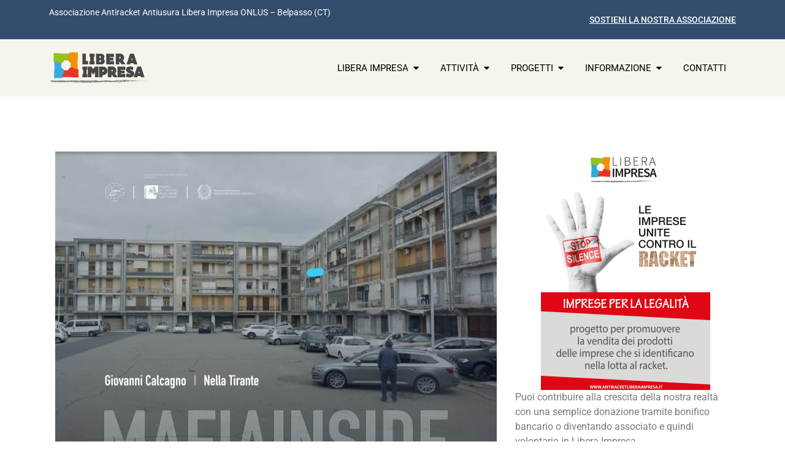

--- FILE ---
content_type: text/html; charset=UTF-8
request_url: https://antiracketliberaimpresa.it/mafiainside-il-cortometraggio-realizzato-dallipsseoa-karol-wojtyla-di-catania/
body_size: 19064
content:
<!doctype html>
<html lang="it-IT">
<head>
	<meta charset="UTF-8">
	<meta name="viewport" content="width=device-width, initial-scale=1">
	<link rel="profile" href="https://gmpg.org/xfn/11">
	<meta name='robots' content='index, follow, max-image-preview:large, max-snippet:-1, max-video-preview:-1' />

	<!-- This site is optimized with the Yoast SEO plugin v26.8 - https://yoast.com/product/yoast-seo-wordpress/ -->
	<title>Mafiainside , il cortometraggio realizzato dall’Ipsseoa Karol Wojtyla di Catania - Associazione Antiracket Libera Impresa Belpasso</title>
	<link rel="canonical" href="https://antiracketliberaimpresa.it/mafiainside-il-cortometraggio-realizzato-dallipsseoa-karol-wojtyla-di-catania/" />
	<meta property="og:locale" content="it_IT" />
	<meta property="og:type" content="article" />
	<meta property="og:title" content="Mafiainside , il cortometraggio realizzato dall’Ipsseoa Karol Wojtyla di Catania - Associazione Antiracket Libera Impresa Belpasso" />
	<meta property="og:description" content="Mafiainside , il cortometraggio realizzato dall’Ipsseoa Karol Wojtyla con la regia di Carlo Lo Giudice . Il corto ha visto la partecipazione di studenti , docenti e personale Ata , fa parte del progetto indetto dal Mibact nel 2020 “ Visionifuoriluogo” . Lunga è stata la gestazione del progetto, tra pandemia, didattica a distanza e chiusure ad intermittenza delle [&hellip;]" />
	<meta property="og:url" content="https://antiracketliberaimpresa.it/mafiainside-il-cortometraggio-realizzato-dallipsseoa-karol-wojtyla-di-catania/" />
	<meta property="og:site_name" content="Associazione Antiracket Libera Impresa Belpasso" />
	<meta property="article:publisher" content="https://www.facebook.com/libera.impresa.589" />
	<meta property="article:published_time" content="2022-09-01T15:13:59+00:00" />
	<meta property="article:modified_time" content="2022-09-01T15:16:53+00:00" />
	<meta property="og:image" content="https://antiracketliberaimpresa.it/wp-content/uploads/IMG-20210629-WA0004-1-1.jpg" />
	<meta property="og:image:width" content="720" />
	<meta property="og:image:height" content="1017" />
	<meta property="og:image:type" content="image/jpeg" />
	<meta name="author" content="rosario cunsolo" />
	<meta name="twitter:card" content="summary_large_image" />
	<meta name="twitter:label1" content="Scritto da" />
	<meta name="twitter:data1" content="rosario cunsolo" />
	<meta name="twitter:label2" content="Tempo di lettura stimato" />
	<meta name="twitter:data2" content="3 minuti" />
	<script type="application/ld+json" class="yoast-schema-graph">{"@context":"https://schema.org","@graph":[{"@type":"Article","@id":"https://antiracketliberaimpresa.it/mafiainside-il-cortometraggio-realizzato-dallipsseoa-karol-wojtyla-di-catania/#article","isPartOf":{"@id":"https://antiracketliberaimpresa.it/mafiainside-il-cortometraggio-realizzato-dallipsseoa-karol-wojtyla-di-catania/"},"author":{"name":"rosario cunsolo","@id":"https://antiracketliberaimpresa.it/#/schema/person/517904dd194f9fdd6029013e741f1bf1"},"headline":"Mafiainside , il cortometraggio realizzato dall’Ipsseoa Karol Wojtyla di Catania","datePublished":"2022-09-01T15:13:59+00:00","dateModified":"2022-09-01T15:16:53+00:00","mainEntityOfPage":{"@id":"https://antiracketliberaimpresa.it/mafiainside-il-cortometraggio-realizzato-dallipsseoa-karol-wojtyla-di-catania/"},"wordCount":592,"commentCount":0,"publisher":{"@id":"https://antiracketliberaimpresa.it/#organization"},"image":{"@id":"https://antiracketliberaimpresa.it/mafiainside-il-cortometraggio-realizzato-dallipsseoa-karol-wojtyla-di-catania/#primaryimage"},"thumbnailUrl":"https://antiracketliberaimpresa.it/wp-content/uploads/IMG-20210629-WA0004-1-1.jpg","keywords":["Alessandro Nicolosi","dalla Dirigente Daniela Di Piazza e dal regista Carlo Lo Giudice","hanno assistito anche il presidente di Libera Impresa Rosario Cunsolo","il cortometraggio realizzato dall’Ipsseoa Karol Wojtyla con la regia di Carlo Lo Giudice","il Sostituto Procuratore Alessandro Sorrentino","Mafiainside"],"articleSection":["Attività-Scuole","Coppa Della Legalità","Eventi","Notizie","RESSEGNA STAMPA"],"inLanguage":"it-IT","potentialAction":[{"@type":"CommentAction","name":"Comment","target":["https://antiracketliberaimpresa.it/mafiainside-il-cortometraggio-realizzato-dallipsseoa-karol-wojtyla-di-catania/#respond"]}]},{"@type":"WebPage","@id":"https://antiracketliberaimpresa.it/mafiainside-il-cortometraggio-realizzato-dallipsseoa-karol-wojtyla-di-catania/","url":"https://antiracketliberaimpresa.it/mafiainside-il-cortometraggio-realizzato-dallipsseoa-karol-wojtyla-di-catania/","name":"Mafiainside , il cortometraggio realizzato dall’Ipsseoa Karol Wojtyla di Catania - Associazione Antiracket Libera Impresa Belpasso","isPartOf":{"@id":"https://antiracketliberaimpresa.it/#website"},"primaryImageOfPage":{"@id":"https://antiracketliberaimpresa.it/mafiainside-il-cortometraggio-realizzato-dallipsseoa-karol-wojtyla-di-catania/#primaryimage"},"image":{"@id":"https://antiracketliberaimpresa.it/mafiainside-il-cortometraggio-realizzato-dallipsseoa-karol-wojtyla-di-catania/#primaryimage"},"thumbnailUrl":"https://antiracketliberaimpresa.it/wp-content/uploads/IMG-20210629-WA0004-1-1.jpg","datePublished":"2022-09-01T15:13:59+00:00","dateModified":"2022-09-01T15:16:53+00:00","breadcrumb":{"@id":"https://antiracketliberaimpresa.it/mafiainside-il-cortometraggio-realizzato-dallipsseoa-karol-wojtyla-di-catania/#breadcrumb"},"inLanguage":"it-IT","potentialAction":[{"@type":"ReadAction","target":["https://antiracketliberaimpresa.it/mafiainside-il-cortometraggio-realizzato-dallipsseoa-karol-wojtyla-di-catania/"]}]},{"@type":"ImageObject","inLanguage":"it-IT","@id":"https://antiracketliberaimpresa.it/mafiainside-il-cortometraggio-realizzato-dallipsseoa-karol-wojtyla-di-catania/#primaryimage","url":"https://antiracketliberaimpresa.it/wp-content/uploads/IMG-20210629-WA0004-1-1.jpg","contentUrl":"https://antiracketliberaimpresa.it/wp-content/uploads/IMG-20210629-WA0004-1-1.jpg","width":720,"height":1017},{"@type":"BreadcrumbList","@id":"https://antiracketliberaimpresa.it/mafiainside-il-cortometraggio-realizzato-dallipsseoa-karol-wojtyla-di-catania/#breadcrumb","itemListElement":[{"@type":"ListItem","position":1,"name":"Home","item":"https://antiracketliberaimpresa.it/"},{"@type":"ListItem","position":2,"name":"Blog","item":"https://antiracketliberaimpresa.it/blog/"},{"@type":"ListItem","position":3,"name":"Mafiainside , il cortometraggio realizzato dall’Ipsseoa Karol Wojtyla di Catania"}]},{"@type":"WebSite","@id":"https://antiracketliberaimpresa.it/#website","url":"https://antiracketliberaimpresa.it/","name":"Associazione Antiracket Libera Impresa Belpasso","description":"Uniti per dire &quot;NO&quot; al fenomeno del Racket e dell’usura","publisher":{"@id":"https://antiracketliberaimpresa.it/#organization"},"potentialAction":[{"@type":"SearchAction","target":{"@type":"EntryPoint","urlTemplate":"https://antiracketliberaimpresa.it/?s={search_term_string}"},"query-input":{"@type":"PropertyValueSpecification","valueRequired":true,"valueName":"search_term_string"}}],"inLanguage":"it-IT"},{"@type":"Organization","@id":"https://antiracketliberaimpresa.it/#organization","name":"Associazione Antiracket Libera Impresa Belpasso","url":"https://antiracketliberaimpresa.it/","logo":{"@type":"ImageObject","inLanguage":"it-IT","@id":"https://antiracketliberaimpresa.it/#/schema/logo/image/","url":"https://antiracketliberaimpresa.it/wp-content/uploads/logo_liberaimpresa_2019_BLACK.png","contentUrl":"https://antiracketliberaimpresa.it/wp-content/uploads/logo_liberaimpresa_2019_BLACK.png","width":288,"height":96,"caption":"Associazione Antiracket Libera Impresa Belpasso"},"image":{"@id":"https://antiracketliberaimpresa.it/#/schema/logo/image/"},"sameAs":["https://www.facebook.com/libera.impresa.589"]},{"@type":"Person","@id":"https://antiracketliberaimpresa.it/#/schema/person/517904dd194f9fdd6029013e741f1bf1","name":"rosario cunsolo","image":{"@type":"ImageObject","inLanguage":"it-IT","@id":"https://antiracketliberaimpresa.it/#/schema/person/image/","url":"https://secure.gravatar.com/avatar/62b85eafd1781de3a0997ba9b5d966b6eeb6daca5540089a6a34e3a6a0f85411?s=96&d=mm&r=g","contentUrl":"https://secure.gravatar.com/avatar/62b85eafd1781de3a0997ba9b5d966b6eeb6daca5540089a6a34e3a6a0f85411?s=96&d=mm&r=g","caption":"rosario cunsolo"},"url":"https://antiracketliberaimpresa.it/author/rosario/"}]}</script>
	<!-- / Yoast SEO plugin. -->


<link rel='dns-prefetch' href='//www.googletagmanager.com' />
<link rel="alternate" type="application/rss+xml" title="Associazione Antiracket Libera Impresa Belpasso &raquo; Feed" href="https://antiracketliberaimpresa.it/feed/" />
<link rel="alternate" type="application/rss+xml" title="Associazione Antiracket Libera Impresa Belpasso &raquo; Feed dei commenti" href="https://antiracketliberaimpresa.it/comments/feed/" />
<link rel="alternate" type="application/rss+xml" title="Associazione Antiracket Libera Impresa Belpasso &raquo; Mafiainside , il cortometraggio realizzato dall’Ipsseoa Karol Wojtyla di Catania Feed dei commenti" href="https://antiracketliberaimpresa.it/mafiainside-il-cortometraggio-realizzato-dallipsseoa-karol-wojtyla-di-catania/feed/" />
<link rel="alternate" title="oEmbed (JSON)" type="application/json+oembed" href="https://antiracketliberaimpresa.it/wp-json/oembed/1.0/embed?url=https%3A%2F%2Fantiracketliberaimpresa.it%2Fmafiainside-il-cortometraggio-realizzato-dallipsseoa-karol-wojtyla-di-catania%2F" />
<link rel="alternate" title="oEmbed (XML)" type="text/xml+oembed" href="https://antiracketliberaimpresa.it/wp-json/oembed/1.0/embed?url=https%3A%2F%2Fantiracketliberaimpresa.it%2Fmafiainside-il-cortometraggio-realizzato-dallipsseoa-karol-wojtyla-di-catania%2F&#038;format=xml" />
<style id='wp-img-auto-sizes-contain-inline-css'>
img:is([sizes=auto i],[sizes^="auto," i]){contain-intrinsic-size:3000px 1500px}
/*# sourceURL=wp-img-auto-sizes-contain-inline-css */
</style>
<style id='wp-emoji-styles-inline-css'>

	img.wp-smiley, img.emoji {
		display: inline !important;
		border: none !important;
		box-shadow: none !important;
		height: 1em !important;
		width: 1em !important;
		margin: 0 0.07em !important;
		vertical-align: -0.1em !important;
		background: none !important;
		padding: 0 !important;
	}
/*# sourceURL=wp-emoji-styles-inline-css */
</style>
<link rel='stylesheet' id='wp-block-library-css' href='https://antiracketliberaimpresa.it/wp-includes/css/dist/block-library/style.min.css?ver=6.9' media='all' />
<style id='global-styles-inline-css'>
:root{--wp--preset--aspect-ratio--square: 1;--wp--preset--aspect-ratio--4-3: 4/3;--wp--preset--aspect-ratio--3-4: 3/4;--wp--preset--aspect-ratio--3-2: 3/2;--wp--preset--aspect-ratio--2-3: 2/3;--wp--preset--aspect-ratio--16-9: 16/9;--wp--preset--aspect-ratio--9-16: 9/16;--wp--preset--color--black: #000000;--wp--preset--color--cyan-bluish-gray: #abb8c3;--wp--preset--color--white: #ffffff;--wp--preset--color--pale-pink: #f78da7;--wp--preset--color--vivid-red: #cf2e2e;--wp--preset--color--luminous-vivid-orange: #ff6900;--wp--preset--color--luminous-vivid-amber: #fcb900;--wp--preset--color--light-green-cyan: #7bdcb5;--wp--preset--color--vivid-green-cyan: #00d084;--wp--preset--color--pale-cyan-blue: #8ed1fc;--wp--preset--color--vivid-cyan-blue: #0693e3;--wp--preset--color--vivid-purple: #9b51e0;--wp--preset--gradient--vivid-cyan-blue-to-vivid-purple: linear-gradient(135deg,rgb(6,147,227) 0%,rgb(155,81,224) 100%);--wp--preset--gradient--light-green-cyan-to-vivid-green-cyan: linear-gradient(135deg,rgb(122,220,180) 0%,rgb(0,208,130) 100%);--wp--preset--gradient--luminous-vivid-amber-to-luminous-vivid-orange: linear-gradient(135deg,rgb(252,185,0) 0%,rgb(255,105,0) 100%);--wp--preset--gradient--luminous-vivid-orange-to-vivid-red: linear-gradient(135deg,rgb(255,105,0) 0%,rgb(207,46,46) 100%);--wp--preset--gradient--very-light-gray-to-cyan-bluish-gray: linear-gradient(135deg,rgb(238,238,238) 0%,rgb(169,184,195) 100%);--wp--preset--gradient--cool-to-warm-spectrum: linear-gradient(135deg,rgb(74,234,220) 0%,rgb(151,120,209) 20%,rgb(207,42,186) 40%,rgb(238,44,130) 60%,rgb(251,105,98) 80%,rgb(254,248,76) 100%);--wp--preset--gradient--blush-light-purple: linear-gradient(135deg,rgb(255,206,236) 0%,rgb(152,150,240) 100%);--wp--preset--gradient--blush-bordeaux: linear-gradient(135deg,rgb(254,205,165) 0%,rgb(254,45,45) 50%,rgb(107,0,62) 100%);--wp--preset--gradient--luminous-dusk: linear-gradient(135deg,rgb(255,203,112) 0%,rgb(199,81,192) 50%,rgb(65,88,208) 100%);--wp--preset--gradient--pale-ocean: linear-gradient(135deg,rgb(255,245,203) 0%,rgb(182,227,212) 50%,rgb(51,167,181) 100%);--wp--preset--gradient--electric-grass: linear-gradient(135deg,rgb(202,248,128) 0%,rgb(113,206,126) 100%);--wp--preset--gradient--midnight: linear-gradient(135deg,rgb(2,3,129) 0%,rgb(40,116,252) 100%);--wp--preset--font-size--small: 13px;--wp--preset--font-size--medium: 20px;--wp--preset--font-size--large: 36px;--wp--preset--font-size--x-large: 42px;--wp--preset--spacing--20: 0.44rem;--wp--preset--spacing--30: 0.67rem;--wp--preset--spacing--40: 1rem;--wp--preset--spacing--50: 1.5rem;--wp--preset--spacing--60: 2.25rem;--wp--preset--spacing--70: 3.38rem;--wp--preset--spacing--80: 5.06rem;--wp--preset--shadow--natural: 6px 6px 9px rgba(0, 0, 0, 0.2);--wp--preset--shadow--deep: 12px 12px 50px rgba(0, 0, 0, 0.4);--wp--preset--shadow--sharp: 6px 6px 0px rgba(0, 0, 0, 0.2);--wp--preset--shadow--outlined: 6px 6px 0px -3px rgb(255, 255, 255), 6px 6px rgb(0, 0, 0);--wp--preset--shadow--crisp: 6px 6px 0px rgb(0, 0, 0);}:root { --wp--style--global--content-size: 800px;--wp--style--global--wide-size: 1200px; }:where(body) { margin: 0; }.wp-site-blocks > .alignleft { float: left; margin-right: 2em; }.wp-site-blocks > .alignright { float: right; margin-left: 2em; }.wp-site-blocks > .aligncenter { justify-content: center; margin-left: auto; margin-right: auto; }:where(.wp-site-blocks) > * { margin-block-start: 24px; margin-block-end: 0; }:where(.wp-site-blocks) > :first-child { margin-block-start: 0; }:where(.wp-site-blocks) > :last-child { margin-block-end: 0; }:root { --wp--style--block-gap: 24px; }:root :where(.is-layout-flow) > :first-child{margin-block-start: 0;}:root :where(.is-layout-flow) > :last-child{margin-block-end: 0;}:root :where(.is-layout-flow) > *{margin-block-start: 24px;margin-block-end: 0;}:root :where(.is-layout-constrained) > :first-child{margin-block-start: 0;}:root :where(.is-layout-constrained) > :last-child{margin-block-end: 0;}:root :where(.is-layout-constrained) > *{margin-block-start: 24px;margin-block-end: 0;}:root :where(.is-layout-flex){gap: 24px;}:root :where(.is-layout-grid){gap: 24px;}.is-layout-flow > .alignleft{float: left;margin-inline-start: 0;margin-inline-end: 2em;}.is-layout-flow > .alignright{float: right;margin-inline-start: 2em;margin-inline-end: 0;}.is-layout-flow > .aligncenter{margin-left: auto !important;margin-right: auto !important;}.is-layout-constrained > .alignleft{float: left;margin-inline-start: 0;margin-inline-end: 2em;}.is-layout-constrained > .alignright{float: right;margin-inline-start: 2em;margin-inline-end: 0;}.is-layout-constrained > .aligncenter{margin-left: auto !important;margin-right: auto !important;}.is-layout-constrained > :where(:not(.alignleft):not(.alignright):not(.alignfull)){max-width: var(--wp--style--global--content-size);margin-left: auto !important;margin-right: auto !important;}.is-layout-constrained > .alignwide{max-width: var(--wp--style--global--wide-size);}body .is-layout-flex{display: flex;}.is-layout-flex{flex-wrap: wrap;align-items: center;}.is-layout-flex > :is(*, div){margin: 0;}body .is-layout-grid{display: grid;}.is-layout-grid > :is(*, div){margin: 0;}body{padding-top: 0px;padding-right: 0px;padding-bottom: 0px;padding-left: 0px;}a:where(:not(.wp-element-button)){text-decoration: underline;}:root :where(.wp-element-button, .wp-block-button__link){background-color: #32373c;border-width: 0;color: #fff;font-family: inherit;font-size: inherit;font-style: inherit;font-weight: inherit;letter-spacing: inherit;line-height: inherit;padding-top: calc(0.667em + 2px);padding-right: calc(1.333em + 2px);padding-bottom: calc(0.667em + 2px);padding-left: calc(1.333em + 2px);text-decoration: none;text-transform: inherit;}.has-black-color{color: var(--wp--preset--color--black) !important;}.has-cyan-bluish-gray-color{color: var(--wp--preset--color--cyan-bluish-gray) !important;}.has-white-color{color: var(--wp--preset--color--white) !important;}.has-pale-pink-color{color: var(--wp--preset--color--pale-pink) !important;}.has-vivid-red-color{color: var(--wp--preset--color--vivid-red) !important;}.has-luminous-vivid-orange-color{color: var(--wp--preset--color--luminous-vivid-orange) !important;}.has-luminous-vivid-amber-color{color: var(--wp--preset--color--luminous-vivid-amber) !important;}.has-light-green-cyan-color{color: var(--wp--preset--color--light-green-cyan) !important;}.has-vivid-green-cyan-color{color: var(--wp--preset--color--vivid-green-cyan) !important;}.has-pale-cyan-blue-color{color: var(--wp--preset--color--pale-cyan-blue) !important;}.has-vivid-cyan-blue-color{color: var(--wp--preset--color--vivid-cyan-blue) !important;}.has-vivid-purple-color{color: var(--wp--preset--color--vivid-purple) !important;}.has-black-background-color{background-color: var(--wp--preset--color--black) !important;}.has-cyan-bluish-gray-background-color{background-color: var(--wp--preset--color--cyan-bluish-gray) !important;}.has-white-background-color{background-color: var(--wp--preset--color--white) !important;}.has-pale-pink-background-color{background-color: var(--wp--preset--color--pale-pink) !important;}.has-vivid-red-background-color{background-color: var(--wp--preset--color--vivid-red) !important;}.has-luminous-vivid-orange-background-color{background-color: var(--wp--preset--color--luminous-vivid-orange) !important;}.has-luminous-vivid-amber-background-color{background-color: var(--wp--preset--color--luminous-vivid-amber) !important;}.has-light-green-cyan-background-color{background-color: var(--wp--preset--color--light-green-cyan) !important;}.has-vivid-green-cyan-background-color{background-color: var(--wp--preset--color--vivid-green-cyan) !important;}.has-pale-cyan-blue-background-color{background-color: var(--wp--preset--color--pale-cyan-blue) !important;}.has-vivid-cyan-blue-background-color{background-color: var(--wp--preset--color--vivid-cyan-blue) !important;}.has-vivid-purple-background-color{background-color: var(--wp--preset--color--vivid-purple) !important;}.has-black-border-color{border-color: var(--wp--preset--color--black) !important;}.has-cyan-bluish-gray-border-color{border-color: var(--wp--preset--color--cyan-bluish-gray) !important;}.has-white-border-color{border-color: var(--wp--preset--color--white) !important;}.has-pale-pink-border-color{border-color: var(--wp--preset--color--pale-pink) !important;}.has-vivid-red-border-color{border-color: var(--wp--preset--color--vivid-red) !important;}.has-luminous-vivid-orange-border-color{border-color: var(--wp--preset--color--luminous-vivid-orange) !important;}.has-luminous-vivid-amber-border-color{border-color: var(--wp--preset--color--luminous-vivid-amber) !important;}.has-light-green-cyan-border-color{border-color: var(--wp--preset--color--light-green-cyan) !important;}.has-vivid-green-cyan-border-color{border-color: var(--wp--preset--color--vivid-green-cyan) !important;}.has-pale-cyan-blue-border-color{border-color: var(--wp--preset--color--pale-cyan-blue) !important;}.has-vivid-cyan-blue-border-color{border-color: var(--wp--preset--color--vivid-cyan-blue) !important;}.has-vivid-purple-border-color{border-color: var(--wp--preset--color--vivid-purple) !important;}.has-vivid-cyan-blue-to-vivid-purple-gradient-background{background: var(--wp--preset--gradient--vivid-cyan-blue-to-vivid-purple) !important;}.has-light-green-cyan-to-vivid-green-cyan-gradient-background{background: var(--wp--preset--gradient--light-green-cyan-to-vivid-green-cyan) !important;}.has-luminous-vivid-amber-to-luminous-vivid-orange-gradient-background{background: var(--wp--preset--gradient--luminous-vivid-amber-to-luminous-vivid-orange) !important;}.has-luminous-vivid-orange-to-vivid-red-gradient-background{background: var(--wp--preset--gradient--luminous-vivid-orange-to-vivid-red) !important;}.has-very-light-gray-to-cyan-bluish-gray-gradient-background{background: var(--wp--preset--gradient--very-light-gray-to-cyan-bluish-gray) !important;}.has-cool-to-warm-spectrum-gradient-background{background: var(--wp--preset--gradient--cool-to-warm-spectrum) !important;}.has-blush-light-purple-gradient-background{background: var(--wp--preset--gradient--blush-light-purple) !important;}.has-blush-bordeaux-gradient-background{background: var(--wp--preset--gradient--blush-bordeaux) !important;}.has-luminous-dusk-gradient-background{background: var(--wp--preset--gradient--luminous-dusk) !important;}.has-pale-ocean-gradient-background{background: var(--wp--preset--gradient--pale-ocean) !important;}.has-electric-grass-gradient-background{background: var(--wp--preset--gradient--electric-grass) !important;}.has-midnight-gradient-background{background: var(--wp--preset--gradient--midnight) !important;}.has-small-font-size{font-size: var(--wp--preset--font-size--small) !important;}.has-medium-font-size{font-size: var(--wp--preset--font-size--medium) !important;}.has-large-font-size{font-size: var(--wp--preset--font-size--large) !important;}.has-x-large-font-size{font-size: var(--wp--preset--font-size--x-large) !important;}
:root :where(.wp-block-pullquote){font-size: 1.5em;line-height: 1.6;}
/*# sourceURL=global-styles-inline-css */
</style>
<link rel='stylesheet' id='hello-elementor-css' href='https://antiracketliberaimpresa.it/wp-content/themes/hello-elementor/assets/css/reset.css?ver=3.4.5' media='all' />
<link rel='stylesheet' id='hello-elementor-theme-style-css' href='https://antiracketliberaimpresa.it/wp-content/themes/hello-elementor/assets/css/theme.css?ver=3.4.5' media='all' />
<link rel='stylesheet' id='hello-elementor-header-footer-css' href='https://antiracketliberaimpresa.it/wp-content/themes/hello-elementor/assets/css/header-footer.css?ver=3.4.5' media='all' />
<link rel='stylesheet' id='elementor-frontend-css' href='https://antiracketliberaimpresa.it/wp-content/plugins/elementor/assets/css/frontend.min.css?ver=3.34.2' media='all' />
<link rel='stylesheet' id='elementor-post-13393-css' href='https://antiracketliberaimpresa.it/wp-content/uploads/elementor/css/post-13393.css?ver=1769243293' media='all' />
<link rel='stylesheet' id='widget-image-css' href='https://antiracketliberaimpresa.it/wp-content/plugins/elementor/assets/css/widget-image.min.css?ver=3.34.2' media='all' />
<link rel='stylesheet' id='widget-icon-list-css' href='https://antiracketliberaimpresa.it/wp-content/plugins/elementor/assets/css/widget-icon-list.min.css?ver=3.34.2' media='all' />
<link rel='stylesheet' id='widget-mega-menu-css' href='https://antiracketliberaimpresa.it/wp-content/plugins/pro-elements/assets/css/widget-mega-menu.min.css?ver=3.34.0' media='all' />
<link rel='stylesheet' id='e-sticky-css' href='https://antiracketliberaimpresa.it/wp-content/plugins/pro-elements/assets/css/modules/sticky.min.css?ver=3.34.0' media='all' />
<link rel='stylesheet' id='widget-nav-menu-css' href='https://antiracketliberaimpresa.it/wp-content/plugins/pro-elements/assets/css/widget-nav-menu.min.css?ver=3.34.0' media='all' />
<link rel='stylesheet' id='widget-heading-css' href='https://antiracketliberaimpresa.it/wp-content/plugins/elementor/assets/css/widget-heading.min.css?ver=3.34.2' media='all' />
<link rel='stylesheet' id='widget-share-buttons-css' href='https://antiracketliberaimpresa.it/wp-content/plugins/pro-elements/assets/css/widget-share-buttons.min.css?ver=3.34.0' media='all' />
<link rel='stylesheet' id='e-apple-webkit-css' href='https://antiracketliberaimpresa.it/wp-content/plugins/elementor/assets/css/conditionals/apple-webkit.min.css?ver=3.34.2' media='all' />
<link rel='stylesheet' id='widget-divider-css' href='https://antiracketliberaimpresa.it/wp-content/plugins/elementor/assets/css/widget-divider.min.css?ver=3.34.2' media='all' />
<link rel='stylesheet' id='widget-posts-css' href='https://antiracketliberaimpresa.it/wp-content/plugins/pro-elements/assets/css/widget-posts.min.css?ver=3.34.0' media='all' />
<link rel='stylesheet' id='elementor-post-13486-css' href='https://antiracketliberaimpresa.it/wp-content/uploads/elementor/css/post-13486.css?ver=1769243294' media='all' />
<link rel='stylesheet' id='elementor-post-13496-css' href='https://antiracketliberaimpresa.it/wp-content/uploads/elementor/css/post-13496.css?ver=1769243294' media='all' />
<link rel='stylesheet' id='elementor-post-13543-css' href='https://antiracketliberaimpresa.it/wp-content/uploads/elementor/css/post-13543.css?ver=1769243294' media='all' />
<link rel='stylesheet' id='elementor-gf-local-roboto-css' href='https://antiracketliberaimpresa.it/wp-content/uploads/elementor/google-fonts/css/roboto.css?ver=1756297011' media='all' />
<link rel='stylesheet' id='elementor-gf-local-robotoslab-css' href='https://antiracketliberaimpresa.it/wp-content/uploads/elementor/google-fonts/css/robotoslab.css?ver=1756297015' media='all' />
<script src="https://antiracketliberaimpresa.it/wp-includes/js/jquery/jquery.min.js?ver=3.7.1" id="jquery-core-js"></script>
<script src="https://antiracketliberaimpresa.it/wp-includes/js/jquery/jquery-migrate.min.js?ver=3.4.1" id="jquery-migrate-js"></script>

<!-- Snippet del tag Google (gtag.js) aggiunto da Site Kit -->
<!-- Snippet Google Analytics aggiunto da Site Kit -->
<script src="https://www.googletagmanager.com/gtag/js?id=GT-WPF62F94" id="google_gtagjs-js" async></script>
<script id="google_gtagjs-js-after">
window.dataLayer = window.dataLayer || [];function gtag(){dataLayer.push(arguments);}
gtag("set","linker",{"domains":["antiracketliberaimpresa.it"]});
gtag("js", new Date());
gtag("set", "developer_id.dZTNiMT", true);
gtag("config", "GT-WPF62F94");
 window._googlesitekit = window._googlesitekit || {}; window._googlesitekit.throttledEvents = []; window._googlesitekit.gtagEvent = (name, data) => { var key = JSON.stringify( { name, data } ); if ( !! window._googlesitekit.throttledEvents[ key ] ) { return; } window._googlesitekit.throttledEvents[ key ] = true; setTimeout( () => { delete window._googlesitekit.throttledEvents[ key ]; }, 5 ); gtag( "event", name, { ...data, event_source: "site-kit" } ); }; 
//# sourceURL=google_gtagjs-js-after
</script>
<link rel="https://api.w.org/" href="https://antiracketliberaimpresa.it/wp-json/" /><link rel="alternate" title="JSON" type="application/json" href="https://antiracketliberaimpresa.it/wp-json/wp/v2/posts/12956" /><link rel="EditURI" type="application/rsd+xml" title="RSD" href="https://antiracketliberaimpresa.it/xmlrpc.php?rsd" />
<meta name="generator" content="WordPress 6.9" />
<link rel='shortlink' href='https://antiracketliberaimpresa.it/?p=12956' />
<meta name="generator" content="Site Kit by Google 1.170.0" /><meta name="generator" content="Elementor 3.34.2; features: e_font_icon_svg, additional_custom_breakpoints; settings: css_print_method-external, google_font-enabled, font_display-swap">
			<style>
				.e-con.e-parent:nth-of-type(n+4):not(.e-lazyloaded):not(.e-no-lazyload),
				.e-con.e-parent:nth-of-type(n+4):not(.e-lazyloaded):not(.e-no-lazyload) * {
					background-image: none !important;
				}
				@media screen and (max-height: 1024px) {
					.e-con.e-parent:nth-of-type(n+3):not(.e-lazyloaded):not(.e-no-lazyload),
					.e-con.e-parent:nth-of-type(n+3):not(.e-lazyloaded):not(.e-no-lazyload) * {
						background-image: none !important;
					}
				}
				@media screen and (max-height: 640px) {
					.e-con.e-parent:nth-of-type(n+2):not(.e-lazyloaded):not(.e-no-lazyload),
					.e-con.e-parent:nth-of-type(n+2):not(.e-lazyloaded):not(.e-no-lazyload) * {
						background-image: none !important;
					}
				}
			</style>
			<link rel="icon" href="https://antiracketliberaimpresa.it/wp-content/uploads/cropped-logo_liberaimpresa_2019_WHITE-1-32x32.png" sizes="32x32" />
<link rel="icon" href="https://antiracketliberaimpresa.it/wp-content/uploads/cropped-logo_liberaimpresa_2019_WHITE-1-192x192.png" sizes="192x192" />
<link rel="apple-touch-icon" href="https://antiracketliberaimpresa.it/wp-content/uploads/cropped-logo_liberaimpresa_2019_WHITE-1-180x180.png" />
<meta name="msapplication-TileImage" content="https://antiracketliberaimpresa.it/wp-content/uploads/cropped-logo_liberaimpresa_2019_WHITE-1-270x270.png" />
</head>
<body class="wp-singular post-template-default single single-post postid-12956 single-format-image wp-embed-responsive wp-theme-hello-elementor hello-elementor-default elementor-default elementor-kit-13393 elementor-page-13543">


<a class="skip-link screen-reader-text" href="#content">Vai al contenuto</a>

		<header data-elementor-type="header" data-elementor-id="13486" class="elementor elementor-13486 elementor-location-header" data-elementor-post-type="elementor_library">
			<div class="elementor-element elementor-element-acdefa8 elementor-hidden-tablet elementor-hidden-mobile e-flex e-con-boxed e-con e-parent" data-id="acdefa8" data-element_type="container" data-settings="{&quot;background_background&quot;:&quot;classic&quot;}">
					<div class="e-con-inner">
		<div class="elementor-element elementor-element-93ccec9 e-con-full e-flex e-con e-child" data-id="93ccec9" data-element_type="container">
				<div class="elementor-element elementor-element-62e8852 elementor-widget elementor-widget-text-editor" data-id="62e8852" data-element_type="widget" data-widget_type="text-editor.default">
									<p>Associazione Antiracket Antiusura Libera Impresa ONLUS &#8211; Belpasso (CT)</p>								</div>
				</div>
		<div class="elementor-element elementor-element-1b710c4 e-con-full e-flex e-con e-child" data-id="1b710c4" data-element_type="container">
				<div class="elementor-element elementor-element-8f899eb elementor-align-right elementor-widget elementor-widget-button" data-id="8f899eb" data-element_type="widget" data-widget_type="button.default">
										<a class="elementor-button elementor-button-link elementor-size-sm" href="https://antiracketliberaimpresa.it/iscrizione/">
						<span class="elementor-button-content-wrapper">
									<span class="elementor-button-text">SOSTIENI LA NOSTRA ASSOCIAZIONE</span>
					</span>
					</a>
								</div>
				</div>
					</div>
				</div>
		<div class="elementor-element elementor-element-5f787ac elementor-hidden-tablet elementor-hidden-mobile e-flex e-con-boxed e-con e-parent" data-id="5f787ac" data-element_type="container" data-settings="{&quot;background_background&quot;:&quot;classic&quot;,&quot;sticky&quot;:&quot;top&quot;,&quot;sticky_on&quot;:[&quot;desktop&quot;],&quot;sticky_offset&quot;:0,&quot;sticky_effects_offset&quot;:0,&quot;sticky_anchor_link_offset&quot;:0}">
					<div class="e-con-inner">
		<div class="elementor-element elementor-element-c646e8a e-con-full e-flex e-con e-child" data-id="c646e8a" data-element_type="container">
				<div class="elementor-element elementor-element-5b74a9d elementor-widget elementor-widget-image" data-id="5b74a9d" data-element_type="widget" data-widget_type="image.default">
																<a href="https://antiracketliberaimpresa.it/">
							<img width="288" height="96" src="https://antiracketliberaimpresa.it/wp-content/uploads/logo_liberaimpresa_2019_BLACK.png" class="attachment-full size-full wp-image-12251" alt="" />								</a>
															</div>
				</div>
		<div class="elementor-element elementor-element-0cea2f2 e-con-full e-flex e-con e-child" data-id="0cea2f2" data-element_type="container">
				<div class="elementor-element elementor-element-c6a42ce e-full_width e-n-menu-layout-horizontal e-n-menu-tablet elementor-widget elementor-widget-n-menu" data-id="c6a42ce" data-element_type="widget" data-settings="{&quot;menu_items&quot;:[{&quot;item_title&quot;:&quot;LIBERA IMPRESA&quot;,&quot;_id&quot;:&quot;d83e5ba&quot;,&quot;item_dropdown_content&quot;:&quot;yes&quot;,&quot;item_link&quot;:{&quot;url&quot;:&quot;&quot;,&quot;is_external&quot;:&quot;&quot;,&quot;nofollow&quot;:&quot;&quot;,&quot;custom_attributes&quot;:&quot;&quot;},&quot;item_icon&quot;:{&quot;value&quot;:&quot;&quot;,&quot;library&quot;:&quot;&quot;},&quot;item_icon_active&quot;:null,&quot;element_id&quot;:&quot;&quot;},{&quot;item_title&quot;:&quot;attivit\u00e0&quot;,&quot;item_dropdown_content&quot;:&quot;yes&quot;,&quot;_id&quot;:&quot;665f58d&quot;,&quot;item_link&quot;:{&quot;url&quot;:&quot;&quot;,&quot;is_external&quot;:&quot;&quot;,&quot;nofollow&quot;:&quot;&quot;,&quot;custom_attributes&quot;:&quot;&quot;},&quot;item_icon&quot;:{&quot;value&quot;:&quot;&quot;,&quot;library&quot;:&quot;&quot;},&quot;item_icon_active&quot;:null,&quot;element_id&quot;:&quot;&quot;},{&quot;item_title&quot;:&quot;progetti&quot;,&quot;item_dropdown_content&quot;:&quot;yes&quot;,&quot;_id&quot;:&quot;1f36320&quot;,&quot;item_link&quot;:{&quot;url&quot;:&quot;&quot;,&quot;is_external&quot;:&quot;&quot;,&quot;nofollow&quot;:&quot;&quot;,&quot;custom_attributes&quot;:&quot;&quot;},&quot;item_icon&quot;:{&quot;value&quot;:&quot;&quot;,&quot;library&quot;:&quot;&quot;},&quot;item_icon_active&quot;:null,&quot;element_id&quot;:&quot;&quot;},{&quot;item_title&quot;:&quot;informazione&quot;,&quot;item_dropdown_content&quot;:&quot;yes&quot;,&quot;_id&quot;:&quot;e5cf356&quot;,&quot;item_link&quot;:{&quot;url&quot;:&quot;&quot;,&quot;is_external&quot;:&quot;&quot;,&quot;nofollow&quot;:&quot;&quot;,&quot;custom_attributes&quot;:&quot;&quot;},&quot;item_icon&quot;:{&quot;value&quot;:&quot;&quot;,&quot;library&quot;:&quot;&quot;},&quot;item_icon_active&quot;:null,&quot;element_id&quot;:&quot;&quot;},{&quot;item_title&quot;:&quot;contatti&quot;,&quot;_id&quot;:&quot;924f8a0&quot;,&quot;item_link&quot;:{&quot;url&quot;:&quot;https:\/\/antiracketliberaimpresa.it\/contatti\/&quot;,&quot;is_external&quot;:&quot;&quot;,&quot;nofollow&quot;:&quot;&quot;,&quot;custom_attributes&quot;:&quot;&quot;},&quot;item_dropdown_content&quot;:&quot;no&quot;,&quot;item_icon&quot;:{&quot;value&quot;:&quot;&quot;,&quot;library&quot;:&quot;&quot;},&quot;item_icon_active&quot;:null,&quot;element_id&quot;:&quot;&quot;}],&quot;menu_item_title_distance_from_content&quot;:{&quot;unit&quot;:&quot;px&quot;,&quot;size&quot;:28,&quot;sizes&quot;:[]},&quot;item_position_horizontal&quot;:&quot;end&quot;,&quot;content_width&quot;:&quot;full_width&quot;,&quot;item_layout&quot;:&quot;horizontal&quot;,&quot;open_on&quot;:&quot;hover&quot;,&quot;horizontal_scroll&quot;:&quot;disable&quot;,&quot;breakpoint_selector&quot;:&quot;tablet&quot;,&quot;menu_item_title_distance_from_content_tablet&quot;:{&quot;unit&quot;:&quot;px&quot;,&quot;size&quot;:&quot;&quot;,&quot;sizes&quot;:[]},&quot;menu_item_title_distance_from_content_mobile&quot;:{&quot;unit&quot;:&quot;px&quot;,&quot;size&quot;:&quot;&quot;,&quot;sizes&quot;:[]}}" data-widget_type="mega-menu.default">
							<nav class="e-n-menu" data-widget-number="208" aria-label="Menu">
					<button class="e-n-menu-toggle" id="menu-toggle-208" aria-haspopup="true" aria-expanded="false" aria-controls="menubar-208" aria-label="Menu Toggle">
			<span class="e-n-menu-toggle-icon e-open">
				<svg class="e-font-icon-svg e-eicon-menu-bar" viewBox="0 0 1000 1000" xmlns="http://www.w3.org/2000/svg"><path d="M104 333H896C929 333 958 304 958 271S929 208 896 208H104C71 208 42 237 42 271S71 333 104 333ZM104 583H896C929 583 958 554 958 521S929 458 896 458H104C71 458 42 487 42 521S71 583 104 583ZM104 833H896C929 833 958 804 958 771S929 708 896 708H104C71 708 42 737 42 771S71 833 104 833Z"></path></svg>			</span>
			<span class="e-n-menu-toggle-icon e-close">
				<svg class="e-font-icon-svg e-eicon-close" viewBox="0 0 1000 1000" xmlns="http://www.w3.org/2000/svg"><path d="M742 167L500 408 258 167C246 154 233 150 217 150 196 150 179 158 167 167 154 179 150 196 150 212 150 229 154 242 171 254L408 500 167 742C138 771 138 800 167 829 196 858 225 858 254 829L496 587 738 829C750 842 767 846 783 846 800 846 817 842 829 829 842 817 846 804 846 783 846 767 842 750 829 737L588 500 833 258C863 229 863 200 833 171 804 137 775 137 742 167Z"></path></svg>			</span>
		</button>
					<div class="e-n-menu-wrapper" id="menubar-208" aria-labelledby="menu-toggle-208">
				<ul class="e-n-menu-heading">
								<li class="e-n-menu-item">
				<div id="e-n-menu-title-2081" class="e-n-menu-title">
					<div class="e-n-menu-title-container">												<span class="e-n-menu-title-text">
							LIBERA IMPRESA						</span>
					</div>											<button id="e-n-menu-dropdown-icon-2081" class="e-n-menu-dropdown-icon e-focus" data-tab-index="1" aria-haspopup="true" aria-expanded="false" aria-controls="e-n-menu-content-2081" >
							<span class="e-n-menu-dropdown-icon-opened">
								<svg aria-hidden="true" class="e-font-icon-svg e-fas-caret-up" viewBox="0 0 320 512" xmlns="http://www.w3.org/2000/svg"><path d="M288.662 352H31.338c-17.818 0-26.741-21.543-14.142-34.142l128.662-128.662c7.81-7.81 20.474-7.81 28.284 0l128.662 128.662c12.6 12.599 3.676 34.142-14.142 34.142z"></path></svg>								<span class="elementor-screen-only">Close LIBERA IMPRESA</span>
							</span>
							<span class="e-n-menu-dropdown-icon-closed">
								<svg aria-hidden="true" class="e-font-icon-svg e-fas-caret-down" viewBox="0 0 320 512" xmlns="http://www.w3.org/2000/svg"><path d="M31.3 192h257.3c17.8 0 26.7 21.5 14.1 34.1L174.1 354.8c-7.8 7.8-20.5 7.8-28.3 0L17.2 226.1C4.6 213.5 13.5 192 31.3 192z"></path></svg>								<span class="elementor-screen-only">Open LIBERA IMPRESA</span>
							</span>
						</button>
									</div>
									<div class="e-n-menu-content">
						<div id="e-n-menu-content-2081" data-tab-index="1" aria-labelledby="e-n-menu-dropdown-icon-2081" class="elementor-element elementor-element-889dd89 e-flex e-con-boxed e-con e-child" data-id="889dd89" data-element_type="container" data-settings="{&quot;background_background&quot;:&quot;classic&quot;}">
					<div class="e-con-inner">
				<div class="elementor-element elementor-element-857cdb4 elementor-icon-list--layout-inline elementor-list-item-link-full_width elementor-widget elementor-widget-icon-list" data-id="857cdb4" data-element_type="widget" data-widget_type="icon-list.default">
							<ul class="elementor-icon-list-items elementor-inline-items">
							<li class="elementor-icon-list-item elementor-inline-item">
											<a href="https://antiracketliberaimpresa.it/lassociazione/">

											<span class="elementor-icon-list-text">Associazione</span>
											</a>
									</li>
								<li class="elementor-icon-list-item elementor-inline-item">
											<a href="https://antiracketliberaimpresa.it/statuto-associazione/">

											<span class="elementor-icon-list-text">Statuto</span>
											</a>
									</li>
								<li class="elementor-icon-list-item elementor-inline-item">
											<a href="https://antiracketliberaimpresa.it/category/legislazione/">

											<span class="elementor-icon-list-text">Legislazione</span>
											</a>
									</li>
								<li class="elementor-icon-list-item elementor-inline-item">
											<a href="https://antiracketliberaimpresa.it/category/i-soci/">

											<span class="elementor-icon-list-text">I Nostri Soci</span>
											</a>
									</li>
						</ul>
						</div>
					</div>
				</div>
							</div>
							</li>
					<li class="e-n-menu-item">
				<div id="e-n-menu-title-2082" class="e-n-menu-title">
					<div class="e-n-menu-title-container">												<span class="e-n-menu-title-text">
							attività						</span>
					</div>											<button id="e-n-menu-dropdown-icon-2082" class="e-n-menu-dropdown-icon e-focus" data-tab-index="2" aria-haspopup="true" aria-expanded="false" aria-controls="e-n-menu-content-2082" >
							<span class="e-n-menu-dropdown-icon-opened">
								<svg aria-hidden="true" class="e-font-icon-svg e-fas-caret-up" viewBox="0 0 320 512" xmlns="http://www.w3.org/2000/svg"><path d="M288.662 352H31.338c-17.818 0-26.741-21.543-14.142-34.142l128.662-128.662c7.81-7.81 20.474-7.81 28.284 0l128.662 128.662c12.6 12.599 3.676 34.142-14.142 34.142z"></path></svg>								<span class="elementor-screen-only">Close attività</span>
							</span>
							<span class="e-n-menu-dropdown-icon-closed">
								<svg aria-hidden="true" class="e-font-icon-svg e-fas-caret-down" viewBox="0 0 320 512" xmlns="http://www.w3.org/2000/svg"><path d="M31.3 192h257.3c17.8 0 26.7 21.5 14.1 34.1L174.1 354.8c-7.8 7.8-20.5 7.8-28.3 0L17.2 226.1C4.6 213.5 13.5 192 31.3 192z"></path></svg>								<span class="elementor-screen-only">Open attività</span>
							</span>
						</button>
									</div>
									<div class="e-n-menu-content">
						<div id="e-n-menu-content-2082" data-tab-index="2" aria-labelledby="e-n-menu-dropdown-icon-2082" class="elementor-element elementor-element-23b9f7b e-flex e-con-boxed e-con e-child" data-id="23b9f7b" data-element_type="container" data-settings="{&quot;background_background&quot;:&quot;classic&quot;}">
					<div class="e-con-inner">
				<div class="elementor-element elementor-element-9528c62 elementor-icon-list--layout-inline elementor-list-item-link-full_width elementor-widget elementor-widget-icon-list" data-id="9528c62" data-element_type="widget" data-widget_type="icon-list.default">
							<ul class="elementor-icon-list-items elementor-inline-items">
							<li class="elementor-icon-list-item elementor-inline-item">
											<a href="https://antiracketliberaimpresa.it/category/appuntamenti/">

											<span class="elementor-icon-list-text">Appuntamenti</span>
											</a>
									</li>
								<li class="elementor-icon-list-item elementor-inline-item">
											<a href="https://antiracketliberaimpresa.it/category/eventi/">

											<span class="elementor-icon-list-text">eventi</span>
											</a>
									</li>
								<li class="elementor-icon-list-item elementor-inline-item">
											<a href="https://antiracketliberaimpresa.it/category/congressi/">

											<span class="elementor-icon-list-text">congressi</span>
											</a>
									</li>
								<li class="elementor-icon-list-item elementor-inline-item">
											<a href="https://antiracketliberaimpresa.it/category/attivita-scuole/">

											<span class="elementor-icon-list-text">nelle scuole</span>
											</a>
									</li>
						</ul>
						</div>
					</div>
				</div>
							</div>
							</li>
					<li class="e-n-menu-item">
				<div id="e-n-menu-title-2083" class="e-n-menu-title">
					<div class="e-n-menu-title-container">												<span class="e-n-menu-title-text">
							progetti						</span>
					</div>											<button id="e-n-menu-dropdown-icon-2083" class="e-n-menu-dropdown-icon e-focus" data-tab-index="3" aria-haspopup="true" aria-expanded="false" aria-controls="e-n-menu-content-2083" >
							<span class="e-n-menu-dropdown-icon-opened">
								<svg aria-hidden="true" class="e-font-icon-svg e-fas-caret-up" viewBox="0 0 320 512" xmlns="http://www.w3.org/2000/svg"><path d="M288.662 352H31.338c-17.818 0-26.741-21.543-14.142-34.142l128.662-128.662c7.81-7.81 20.474-7.81 28.284 0l128.662 128.662c12.6 12.599 3.676 34.142-14.142 34.142z"></path></svg>								<span class="elementor-screen-only">Close progetti</span>
							</span>
							<span class="e-n-menu-dropdown-icon-closed">
								<svg aria-hidden="true" class="e-font-icon-svg e-fas-caret-down" viewBox="0 0 320 512" xmlns="http://www.w3.org/2000/svg"><path d="M31.3 192h257.3c17.8 0 26.7 21.5 14.1 34.1L174.1 354.8c-7.8 7.8-20.5 7.8-28.3 0L17.2 226.1C4.6 213.5 13.5 192 31.3 192z"></path></svg>								<span class="elementor-screen-only">Open progetti</span>
							</span>
						</button>
									</div>
									<div class="e-n-menu-content">
						<div id="e-n-menu-content-2083" data-tab-index="3" aria-labelledby="e-n-menu-dropdown-icon-2083" class="elementor-element elementor-element-cb08a2b e-flex e-con-boxed e-con e-child" data-id="cb08a2b" data-element_type="container" data-settings="{&quot;background_background&quot;:&quot;classic&quot;}">
					<div class="e-con-inner">
				<div class="elementor-element elementor-element-f235771 elementor-icon-list--layout-inline elementor-align-center elementor-widget__width-inherit elementor-list-item-link-full_width elementor-widget elementor-widget-icon-list" data-id="f235771" data-element_type="widget" data-widget_type="icon-list.default">
							<ul class="elementor-icon-list-items elementor-inline-items">
							<li class="elementor-icon-list-item elementor-inline-item">
											<a href="https://antiracketliberaimpresa.it/premio-civilta-e-coraggio/">

											<span class="elementor-icon-list-text">Premio Civiltà e Coraggio</span>
											</a>
									</li>
								<li class="elementor-icon-list-item elementor-inline-item">
											<a href="https://antiracketliberaimpresa.it/coppa-della-legalita/">

											<span class="elementor-icon-list-text">coppa della legalità</span>
											</a>
									</li>
								<li class="elementor-icon-list-item elementor-inline-item">
											<a href="https://antiracketliberaimpresa.it/category/universita-degli-studi-di-catania/">

											<span class="elementor-icon-list-text">università di catania</span>
											</a>
									</li>
								<li class="elementor-icon-list-item elementor-inline-item">
											<a href="https://antiracketliberaimpresa.it/category/imprese-per-la-legalita-coppa-della-legalita/">

											<span class="elementor-icon-list-text">imprese per la legalità</span>
											</a>
									</li>
						</ul>
						</div>
					</div>
				</div>
							</div>
							</li>
					<li class="e-n-menu-item">
				<div id="e-n-menu-title-2084" class="e-n-menu-title">
					<div class="e-n-menu-title-container">												<span class="e-n-menu-title-text">
							informazione						</span>
					</div>											<button id="e-n-menu-dropdown-icon-2084" class="e-n-menu-dropdown-icon e-focus" data-tab-index="4" aria-haspopup="true" aria-expanded="false" aria-controls="e-n-menu-content-2084" >
							<span class="e-n-menu-dropdown-icon-opened">
								<svg aria-hidden="true" class="e-font-icon-svg e-fas-caret-up" viewBox="0 0 320 512" xmlns="http://www.w3.org/2000/svg"><path d="M288.662 352H31.338c-17.818 0-26.741-21.543-14.142-34.142l128.662-128.662c7.81-7.81 20.474-7.81 28.284 0l128.662 128.662c12.6 12.599 3.676 34.142-14.142 34.142z"></path></svg>								<span class="elementor-screen-only">Close informazione</span>
							</span>
							<span class="e-n-menu-dropdown-icon-closed">
								<svg aria-hidden="true" class="e-font-icon-svg e-fas-caret-down" viewBox="0 0 320 512" xmlns="http://www.w3.org/2000/svg"><path d="M31.3 192h257.3c17.8 0 26.7 21.5 14.1 34.1L174.1 354.8c-7.8 7.8-20.5 7.8-28.3 0L17.2 226.1C4.6 213.5 13.5 192 31.3 192z"></path></svg>								<span class="elementor-screen-only">Open informazione</span>
							</span>
						</button>
									</div>
									<div class="e-n-menu-content">
						<div id="e-n-menu-content-2084" data-tab-index="4" aria-labelledby="e-n-menu-dropdown-icon-2084" class="elementor-element elementor-element-736de7f e-flex e-con-boxed e-con e-child" data-id="736de7f" data-element_type="container" data-settings="{&quot;background_background&quot;:&quot;classic&quot;}">
					<div class="e-con-inner">
				<div class="elementor-element elementor-element-f232685 elementor-icon-list--layout-inline elementor-align-center elementor-list-item-link-full_width elementor-widget elementor-widget-icon-list" data-id="f232685" data-element_type="widget" data-widget_type="icon-list.default">
							<ul class="elementor-icon-list-items elementor-inline-items">
							<li class="elementor-icon-list-item elementor-inline-item">
											<a href="https://antiracketliberaimpresa.it/category/notizie/">

											<span class="elementor-icon-list-text">notizie</span>
											</a>
									</li>
								<li class="elementor-icon-list-item elementor-inline-item">
											<a href="https://antiracketliberaimpresa.it/category/ressegna-stampa/">

											<span class="elementor-icon-list-text">rassegna stampa</span>
											</a>
									</li>
						</ul>
						</div>
					</div>
				</div>
							</div>
							</li>
					<li class="e-n-menu-item">
				<div id="e-n-menu-title-2085" class="e-n-menu-title">
					<a class="e-n-menu-title-container e-focus e-link" href="https://antiracketliberaimpresa.it/contatti/">												<span class="e-n-menu-title-text">
							contatti						</span>
					</a>									</div>
							</li>
						</ul>
			</div>
		</nav>
						</div>
				</div>
					</div>
				</div>
		<div class="elementor-element elementor-element-ccd9832 elementor-hidden-desktop e-flex e-con-boxed e-con e-parent" data-id="ccd9832" data-element_type="container" data-settings="{&quot;background_background&quot;:&quot;classic&quot;}">
					<div class="e-con-inner">
		<div class="elementor-element elementor-element-3c435ea e-con-full e-flex e-con e-child" data-id="3c435ea" data-element_type="container">
				<div class="elementor-element elementor-element-7626988 elementor-widget elementor-widget-image" data-id="7626988" data-element_type="widget" data-widget_type="image.default">
																<a href="https://antiracketliberaimpresa.it/">
							<img width="288" height="96" src="https://antiracketliberaimpresa.it/wp-content/uploads/logo_liberaimpresa_2019_BLACK.png" class="attachment-full size-full wp-image-12251" alt="" />								</a>
															</div>
				</div>
		<div class="elementor-element elementor-element-90a392c e-con-full e-flex e-con e-child" data-id="90a392c" data-element_type="container">
				<div class="elementor-element elementor-element-436e2fc elementor-nav-menu--stretch elementor-nav-menu__text-align-aside elementor-nav-menu--toggle elementor-nav-menu--burger elementor-widget elementor-widget-nav-menu" data-id="436e2fc" data-element_type="widget" data-settings="{&quot;layout&quot;:&quot;dropdown&quot;,&quot;full_width&quot;:&quot;stretch&quot;,&quot;submenu_icon&quot;:{&quot;value&quot;:&quot;&lt;svg aria-hidden=\&quot;true\&quot; class=\&quot;e-font-icon-svg e-fas-caret-down\&quot; viewBox=\&quot;0 0 320 512\&quot; xmlns=\&quot;http:\/\/www.w3.org\/2000\/svg\&quot;&gt;&lt;path d=\&quot;M31.3 192h257.3c17.8 0 26.7 21.5 14.1 34.1L174.1 354.8c-7.8 7.8-20.5 7.8-28.3 0L17.2 226.1C4.6 213.5 13.5 192 31.3 192z\&quot;&gt;&lt;\/path&gt;&lt;\/svg&gt;&quot;,&quot;library&quot;:&quot;fa-solid&quot;},&quot;toggle&quot;:&quot;burger&quot;}" data-widget_type="nav-menu.default">
							<div class="elementor-menu-toggle" role="button" tabindex="0" aria-label="Menu Toggle" aria-expanded="false">
			<svg aria-hidden="true" role="presentation" class="elementor-menu-toggle__icon--open e-font-icon-svg e-eicon-menu-bar" viewBox="0 0 1000 1000" xmlns="http://www.w3.org/2000/svg"><path d="M104 333H896C929 333 958 304 958 271S929 208 896 208H104C71 208 42 237 42 271S71 333 104 333ZM104 583H896C929 583 958 554 958 521S929 458 896 458H104C71 458 42 487 42 521S71 583 104 583ZM104 833H896C929 833 958 804 958 771S929 708 896 708H104C71 708 42 737 42 771S71 833 104 833Z"></path></svg><svg aria-hidden="true" role="presentation" class="elementor-menu-toggle__icon--close e-font-icon-svg e-eicon-close" viewBox="0 0 1000 1000" xmlns="http://www.w3.org/2000/svg"><path d="M742 167L500 408 258 167C246 154 233 150 217 150 196 150 179 158 167 167 154 179 150 196 150 212 150 229 154 242 171 254L408 500 167 742C138 771 138 800 167 829 196 858 225 858 254 829L496 587 738 829C750 842 767 846 783 846 800 846 817 842 829 829 842 817 846 804 846 783 846 767 842 750 829 737L588 500 833 258C863 229 863 200 833 171 804 137 775 137 742 167Z"></path></svg>		</div>
					<nav class="elementor-nav-menu--dropdown elementor-nav-menu__container" aria-hidden="true">
				<ul id="menu-2-436e2fc" class="elementor-nav-menu"><li class="menu-item menu-item-type-custom menu-item-object-custom menu-item-has-children menu-item-12262"><a href="#" class="elementor-item elementor-item-anchor" tabindex="-1">Libera Impresa</a>
<ul class="sub-menu elementor-nav-menu--dropdown">
	<li class="menu-item menu-item-type-post_type menu-item-object-page menu-item-12263"><a href="https://antiracketliberaimpresa.it/lassociazione/" class="elementor-sub-item" tabindex="-1">L&#8217;Associazione</a></li>
	<li class="menu-item menu-item-type-taxonomy menu-item-object-category menu-item-12264"><a href="https://antiracketliberaimpresa.it/category/legislazione/" class="elementor-sub-item" tabindex="-1">Legislazione</a></li>
	<li class="menu-item menu-item-type-post_type menu-item-object-page menu-item-12265"><a href="https://antiracketliberaimpresa.it/statuto-associazione/" class="elementor-sub-item" tabindex="-1">Statuto Associazione</a></li>
	<li class="menu-item menu-item-type-taxonomy menu-item-object-category menu-item-12266"><a href="https://antiracketliberaimpresa.it/category/i-soci/" class="elementor-sub-item" tabindex="-1">I Soci</a></li>
</ul>
</li>
<li class="menu-item menu-item-type-custom menu-item-object-custom menu-item-has-children menu-item-11402"><a href="#" class="elementor-item elementor-item-anchor" tabindex="-1">Attività</a>
<ul class="sub-menu elementor-nav-menu--dropdown">
	<li class="menu-item menu-item-type-taxonomy menu-item-object-category menu-item-11405"><a href="https://antiracketliberaimpresa.it/category/appuntamenti/" class="elementor-sub-item" tabindex="-1">Appuntamenti</a></li>
	<li class="menu-item menu-item-type-taxonomy menu-item-object-category current-post-ancestor current-menu-parent current-post-parent menu-item-11404"><a href="https://antiracketliberaimpresa.it/category/eventi/" class="elementor-sub-item" tabindex="-1">Eventi</a></li>
	<li class="menu-item menu-item-type-taxonomy menu-item-object-category menu-item-11403"><a href="https://antiracketliberaimpresa.it/category/congressi/" class="elementor-sub-item" tabindex="-1">Congressi</a></li>
	<li class="menu-item menu-item-type-taxonomy menu-item-object-category current-post-ancestor current-menu-parent current-post-parent menu-item-11401"><a href="https://antiracketliberaimpresa.it/category/attivita-scuole/" class="elementor-sub-item" tabindex="-1">Nelle Scuole</a></li>
</ul>
</li>
<li class="menu-item menu-item-type-custom menu-item-object-custom menu-item-has-children menu-item-12267"><a href="#" class="elementor-item elementor-item-anchor" tabindex="-1">Progetti</a>
<ul class="sub-menu elementor-nav-menu--dropdown">
	<li class="menu-item menu-item-type-post_type menu-item-object-page menu-item-12528"><a href="https://antiracketliberaimpresa.it/coppa-della-legalita/" class="elementor-sub-item" tabindex="-1">Coppa della Legalità</a></li>
	<li class="menu-item menu-item-type-taxonomy menu-item-object-category menu-item-11670"><a href="https://antiracketliberaimpresa.it/category/universita-degli-studi-di-catania/" class="elementor-sub-item" tabindex="-1">Università di Catania</a></li>
	<li class="menu-item menu-item-type-taxonomy menu-item-object-category menu-item-11135"><a href="https://antiracketliberaimpresa.it/category/imprese-per-la-legalita-coppa-della-legalita/" class="elementor-sub-item" tabindex="-1">Imprese per la Legalità</a></li>
</ul>
</li>
<li class="menu-item menu-item-type-custom menu-item-object-custom menu-item-has-children menu-item-12274"><a href="#" class="elementor-item elementor-item-anchor" tabindex="-1">Informazione</a>
<ul class="sub-menu elementor-nav-menu--dropdown">
	<li class="menu-item menu-item-type-taxonomy menu-item-object-category current-post-ancestor current-menu-parent current-post-parent menu-item-12531"><a href="https://antiracketliberaimpresa.it/category/notizie/" class="elementor-sub-item" tabindex="-1">Notizie</a></li>
	<li class="menu-item menu-item-type-taxonomy menu-item-object-category current-post-ancestor current-menu-parent current-post-parent menu-item-11132"><a href="https://antiracketliberaimpresa.it/category/ressegna-stampa/" class="elementor-sub-item" tabindex="-1">Rassegna Stampa</a></li>
</ul>
</li>
<li class="menu-item menu-item-type-post_type menu-item-object-page menu-item-13550"><a href="https://antiracketliberaimpresa.it/contatti/" class="elementor-item" tabindex="-1">Contatti</a></li>
</ul>			</nav>
						</div>
				</div>
					</div>
				</div>
				</header>
				<div data-elementor-type="single-post" data-elementor-id="13543" class="elementor elementor-13543 elementor-location-single post-12956 post type-post status-publish format-image has-post-thumbnail hentry category-attivita-scuole category-coppa-della-legalita category-eventi category-notizie category-ressegna-stampa tag-alessandro-nicolosi tag-dalla-dirigente-daniela-di-piazza-e-dal-regista-carlo-lo-giudice tag-hanno-assistito-anche-il-presidente-di-libera-impresa-rosario-cunsolo tag-il-cortometraggio-realizzato-dallipsseoa-karol-wojtyla-con-la-regia-di-carlo-lo-giudice tag-il-sostituto-procuratore-alessandro-sorrentino tag-mafiainside post_format-post-format-image" data-elementor-post-type="elementor_library">
			<div class="elementor-element elementor-element-5f8b28b e-flex e-con-boxed e-con e-parent" data-id="5f8b28b" data-element_type="container">
					<div class="e-con-inner">
		<div class="elementor-element elementor-element-b5e3a15 e-con-full e-flex e-con e-child" data-id="b5e3a15" data-element_type="container">
				<div class="elementor-element elementor-element-6e4b550 elementor-widget elementor-widget-theme-post-featured-image elementor-widget-image" data-id="6e4b550" data-element_type="widget" data-widget_type="theme-post-featured-image.default">
															<img width="720" height="1017" src="https://antiracketliberaimpresa.it/wp-content/uploads/IMG-20210629-WA0004-1-1.jpg" class="attachment-full size-full wp-image-12957" alt="" srcset="https://antiracketliberaimpresa.it/wp-content/uploads/IMG-20210629-WA0004-1-1.jpg 720w, https://antiracketliberaimpresa.it/wp-content/uploads/IMG-20210629-WA0004-1-1-212x300.jpg 212w" sizes="(max-width: 720px) 100vw, 720px" />															</div>
				<div class="elementor-element elementor-element-a3c7ead elementor-widget elementor-widget-theme-post-title elementor-page-title elementor-widget-heading" data-id="a3c7ead" data-element_type="widget" data-widget_type="theme-post-title.default">
					<h1 class="elementor-heading-title elementor-size-default">Mafiainside , il cortometraggio realizzato dall’Ipsseoa Karol Wojtyla di Catania</h1>				</div>
				<div class="elementor-element elementor-element-210d256 elementor-widget elementor-widget-text-editor" data-id="210d256" data-element_type="widget" data-widget_type="text-editor.default">
									<p>condividi articolo sui social:</p>								</div>
				<div class="elementor-element elementor-element-95ee4e8 elementor-share-buttons--view-icon elementor-share-buttons--skin-flat elementor-share-buttons--shape-circle elementor-grid-0 elementor-share-buttons--color-official elementor-widget elementor-widget-share-buttons" data-id="95ee4e8" data-element_type="widget" data-widget_type="share-buttons.default">
							<div class="elementor-grid" role="list">
								<div class="elementor-grid-item" role="listitem">
						<div class="elementor-share-btn elementor-share-btn_facebook" role="button" tabindex="0" aria-label="Share on facebook">
															<span class="elementor-share-btn__icon">
								<svg aria-hidden="true" class="e-font-icon-svg e-fab-facebook" viewBox="0 0 512 512" xmlns="http://www.w3.org/2000/svg"><path d="M504 256C504 119 393 8 256 8S8 119 8 256c0 123.78 90.69 226.38 209.25 245V327.69h-63V256h63v-54.64c0-62.15 37-96.48 93.67-96.48 27.14 0 55.52 4.84 55.52 4.84v61h-31.28c-30.8 0-40.41 19.12-40.41 38.73V256h68.78l-11 71.69h-57.78V501C413.31 482.38 504 379.78 504 256z"></path></svg>							</span>
																				</div>
					</div>
									<div class="elementor-grid-item" role="listitem">
						<div class="elementor-share-btn elementor-share-btn_x-twitter" role="button" tabindex="0" aria-label="Share on x-twitter">
															<span class="elementor-share-btn__icon">
								<svg aria-hidden="true" class="e-font-icon-svg e-fab-x-twitter" viewBox="0 0 512 512" xmlns="http://www.w3.org/2000/svg"><path d="M389.2 48h70.6L305.6 224.2 487 464H345L233.7 318.6 106.5 464H35.8L200.7 275.5 26.8 48H172.4L272.9 180.9 389.2 48zM364.4 421.8h39.1L151.1 88h-42L364.4 421.8z"></path></svg>							</span>
																				</div>
					</div>
									<div class="elementor-grid-item" role="listitem">
						<div class="elementor-share-btn elementor-share-btn_linkedin" role="button" tabindex="0" aria-label="Share on linkedin">
															<span class="elementor-share-btn__icon">
								<svg aria-hidden="true" class="e-font-icon-svg e-fab-linkedin" viewBox="0 0 448 512" xmlns="http://www.w3.org/2000/svg"><path d="M416 32H31.9C14.3 32 0 46.5 0 64.3v383.4C0 465.5 14.3 480 31.9 480H416c17.6 0 32-14.5 32-32.3V64.3c0-17.8-14.4-32.3-32-32.3zM135.4 416H69V202.2h66.5V416zm-33.2-243c-21.3 0-38.5-17.3-38.5-38.5S80.9 96 102.2 96c21.2 0 38.5 17.3 38.5 38.5 0 21.3-17.2 38.5-38.5 38.5zm282.1 243h-66.4V312c0-24.8-.5-56.7-34.5-56.7-34.6 0-39.9 27-39.9 54.9V416h-66.4V202.2h63.7v29.2h.9c8.9-16.8 30.6-34.5 62.9-34.5 67.2 0 79.7 44.3 79.7 101.9V416z"></path></svg>							</span>
																				</div>
					</div>
						</div>
						</div>
				<div class="elementor-element elementor-element-977c354 elementor-widget elementor-widget-theme-post-content" data-id="977c354" data-element_type="widget" data-widget_type="theme-post-content.default">
					<p><iframe title="Mafiainside" width="800" height="450" src="https://www.youtube.com/embed/TwA9eSUMBcg?feature=oembed" frameborder="0" allow="accelerometer; autoplay; clipboard-write; encrypted-media; gyroscope; picture-in-picture; web-share" referrerpolicy="strict-origin-when-cross-origin" allowfullscreen></iframe></p>
<p><strong>Mafiainside<span> </span></strong><span>, il cortometraggio realizzato dall’Ipsseoa Karol Wojtyla con la </span><strong>regia di Carlo Lo Giudice</strong><span> . Il corto ha visto la partecipazione di studenti , docenti e personale Ata , fa parte del progetto indetto dal </span><strong>Mibact nel 2020 “ Visionifuoriluogo</strong><span>” . Lunga è stata la gestazione del progetto, tra pandemia, didattica a distanza e chiusure ad intermittenza delle scuole. Il protagonista del corto è interpretato da </span><strong>Giovanni Calcagno<span> </span></strong><span>, affermato attore di teatro, cinema e fiction , che per l’alberghiero è una conoscenza storica poiché ha gestito dal ’98 alcuni laboratori teatrali nella scuola  e che ha tenuto il corso di recitazione per i ragazzi , in mezzo alle mille difficoltà su citate. Gli studenti hanno seguito anche un corso di sceneggiatura tenuto dal regista Carlo Lo Giudice .</span></p>
<p><span>Protagonista è </span><strong>Nella Tirante</strong><span> affiancata da un gruppo di attori professionisti come Alessandro Romano, Marcello Montalto, Alfio Zappalà, Rosario Minardi, Salvatore Ragusa, Carlo Bacinni,Francesco Cannata, Enrico Minutolo,Emilio Randazzo e Cinzia Favara Scacco e poi i giovani Giorgia Sciacca, Paolo Orlando , Salvatore Cosentino , Emanuele Coco e Samuele Mirabella , allievi del Wojtyla che hanno interpretato con grande professionalità e credibilità i loro ruoli. Se  il numero degli  “ attori-studenti” è stato ristretto , grande è stata la partecipazione per la scrittura della sceneggiatura che ha visto impegnati, in un lavoro non facile , soprattutto a causa della pandemia , Simone Andolfo Andolfo , Tiziano Bonaccorsi, Giuseppe Gravagno, Santo Miraglia, Ilenia Guardabasso, Laura Picoco , Giorgia Carmeci, Aurora Carbonaro, ,Samantha Rama ,Elena Bruno, Gabriele Nasisi, Giulia Torresino e Giorgia Sciacca. Gli allievi della scuola hanno preso parte , con ruoli differenti anche alle riprese del cortometraggio dedicandosi con passione ai ruoli loro assegnati, dall’aiuto costumista e Assistenti di scena :Elena Bruno, Aurora Carbonaro; al Ciacckista Gabriele Nasisi, alla Segretaria di Edizione: Giorgia Carmeci; agli Assistenti di produzione :Tancredi Castorina e Samantha Rama. E poi tutta la scuola è stata coinvolta dall’indispensabile supporto della DSGA Dott Liliana Scuto, al personale Ata che si è messo a completa disposizione senza badare ad orari ed impegni extra ( abbiamo anche girato di notte), ai docenti e tecnici e studenti di laboratorio di cucina, che  hanno fornito i pranzi, alle professoresse Graziella Guerrera e Giuliana Cortile non solo nella veste di tutor didattici ma di </span><em>tuttofare</em><span> , pronte ovunque ci fosse bisogno , dal fare gli autisti a riempire tutti quelli che hanno lavorato nel backstage di coccole e </span><em>dolci attenzioni</em><span> …</span></p>
<p>Alla proiezione , introdotta dal produttore<span> </span><strong>Alessandro Nicolosi ,</strong><span> </span>dalla<span> </span><strong>Dirigente Daniela Di Piazza<span> </span></strong>e dal regista<span> </span><strong>Carlo Lo Giudice</strong><span> </span>, hanno assistito anche il<span> </span><strong>presidente di Libera Impresa Rosario Cunsolo,il Sostituto Procuratore Alessandro Sorrentino</strong><span> </span>che hanno lodato il lavoro , non solo per la realizzazione ma soprattutto per l’alta valenza morale, sociale e di lotta alla mentalità mafiosa . Il Dott. Cunsolo ha premiato l’Istituto per essersi distinto per l’impegno avuto negli anni con i percorsi di legalità e la partecipazione a concorsi a tema nei quali la scuola ha primeggiato con la produzione di spot pubblicitari, testi e persino un corto a disegni animati . Sono state consegnate targhe ricordo ed attestati agli studenti che hanno vinto il concorso<span> </span><strong>Coppa della legalità 2020.</strong></p>
<p>Le interviste a Carlo Lo Giudice e Giovanni Calcagno , nonché l’intervista alla Dirigente Dott.ssa di Piazza sono allegate all’articolo . Da sottolineare l’entusiasmo e l’incredulità, quasi, degli studenti nel vedere il lavoro realizzato proiettato al cinema. Sia chi ha partecipato , sia chi ha solo assistito alla proiezione, tutti si sono detti desiderosi di ripetere l’esperienza e… chissà , forse qualcosa bolle già in pentola .</p>
<p>Articolo riprodotto dal sito ufficiale dell&#8217;istituto</p>
				</div>
				</div>
		<div class="elementor-element elementor-element-41b8496 e-con-full e-flex e-con e-child" data-id="41b8496" data-element_type="container">
				<div class="elementor-element elementor-element-0d6bda6 elementor-widget elementor-widget-image" data-id="0d6bda6" data-element_type="widget" data-widget_type="image.default">
															<img width="276" height="389" src="https://antiracketliberaimpresa.it/wp-content/uploads/bnr_progetto.png" class="attachment-large size-large wp-image-898" alt="" srcset="https://antiracketliberaimpresa.it/wp-content/uploads/bnr_progetto.png 276w, https://antiracketliberaimpresa.it/wp-content/uploads/bnr_progetto-213x300.png 213w" sizes="(max-width: 276px) 100vw, 276px" />															</div>
				<div class="elementor-element elementor-element-37db5bc elementor-widget elementor-widget-text-editor" data-id="37db5bc" data-element_type="widget" data-widget_type="text-editor.default">
									<p>Puoi contribuire alla crescita della nostra realtà con una semplice donazione tramite bonifico bancario o diventando associato e quindi volontario in Libera Impresa.</p>								</div>
				<div class="elementor-element elementor-element-6a517b3 elementor-widget elementor-widget-image" data-id="6a517b3" data-element_type="widget" data-widget_type="image.default">
															<img width="800" height="91" src="https://antiracketliberaimpresa.it/wp-content/uploads/1280px-Crédit_Agricole_logo.svg_-1024x116.png" class="attachment-large size-large wp-image-12967" alt="" srcset="https://antiracketliberaimpresa.it/wp-content/uploads/1280px-Crédit_Agricole_logo.svg_-1024x116.png 1024w, https://antiracketliberaimpresa.it/wp-content/uploads/1280px-Crédit_Agricole_logo.svg_-300x34.png 300w, https://antiracketliberaimpresa.it/wp-content/uploads/1280px-Crédit_Agricole_logo.svg_-768x87.png 768w, https://antiracketliberaimpresa.it/wp-content/uploads/1280px-Crédit_Agricole_logo.svg_.png 1280w" sizes="(max-width: 800px) 100vw, 800px" />															</div>
				<div class="elementor-element elementor-element-2fb192f elementor-widget elementor-widget-text-editor" data-id="2fb192f" data-element_type="widget" data-widget_type="text-editor.default">
									<p><strong>Donazione tramite Bonifico Bancario</strong><br />IBAN: IT 24N0623016903000015493722<br />BANCA: CREDIT AGRICOLE- SEDE DI CATANIA-<br />INTESTATO A: ASSOCIAZIONE ANTIRACKET E ANTIUSURA LIBERA IMPRESA</p>								</div>
				<div class="elementor-element elementor-element-b0112d4 elementor-widget elementor-widget-heading" data-id="b0112d4" data-element_type="widget" data-widget_type="heading.default">
					<h2 class="elementor-heading-title elementor-size-default">Ultimi Articoli</h2>				</div>
				<div class="elementor-element elementor-element-7b277ac elementor-widget-divider--view-line elementor-widget elementor-widget-divider" data-id="7b277ac" data-element_type="widget" data-widget_type="divider.default">
							<div class="elementor-divider">
			<span class="elementor-divider-separator">
						</span>
		</div>
						</div>
				<div class="elementor-element elementor-element-423d92d elementor-grid-1 elementor-posts--thumbnail-none elementor-grid-tablet-2 elementor-grid-mobile-1 elementor-widget elementor-widget-posts" data-id="423d92d" data-element_type="widget" data-settings="{&quot;classic_columns&quot;:&quot;1&quot;,&quot;classic_columns_tablet&quot;:&quot;2&quot;,&quot;classic_columns_mobile&quot;:&quot;1&quot;,&quot;classic_row_gap&quot;:{&quot;unit&quot;:&quot;px&quot;,&quot;size&quot;:35,&quot;sizes&quot;:[]},&quot;classic_row_gap_tablet&quot;:{&quot;unit&quot;:&quot;px&quot;,&quot;size&quot;:&quot;&quot;,&quot;sizes&quot;:[]},&quot;classic_row_gap_mobile&quot;:{&quot;unit&quot;:&quot;px&quot;,&quot;size&quot;:&quot;&quot;,&quot;sizes&quot;:[]}}" data-widget_type="posts.classic">
				<div class="elementor-widget-container">
							<div class="elementor-posts-container elementor-posts elementor-posts--skin-classic elementor-grid" role="list">
				<article class="elementor-post elementor-grid-item post-13710 post type-post status-publish format-standard has-post-thumbnail hentry category-appuntamenti category-congressi category-eventi category-ressegna-stampa category-senza-categoria tag-mi-chiamo-marco-e-sono-un-testimone-di-giustizia tag-presentazione-libro tag-senato-della-repubblica tag-testimone-di-giustizia" role="listitem">
				<div class="elementor-post__text">
				<h3 class="elementor-post__title">
			<a href="https://antiracketliberaimpresa.it/al-senato-il-libro-del-testimone-di-giustizia/" >
				Al Senato il Libro del Testimone di Giustizia			</a>
		</h3>
					<div class="elementor-post__read-more-wrapper">
		
		<a class="elementor-post__read-more" href="https://antiracketliberaimpresa.it/al-senato-il-libro-del-testimone-di-giustizia/" aria-label="Read more about Al Senato il Libro del Testimone di Giustizia" tabindex="-1" >
			Leggi Articolo »		</a>

					</div>
				</div>
				</article>
				<article class="elementor-post elementor-grid-item post-13707 post type-post status-publish format-standard has-post-thumbnail hentry category-notizie category-ressegna-stampa tag-la-lotta-alla-mafia-non-e-solo-un-fatto-di-attivita-giudiziaria-e-di-repressione tag-mafia-racket" role="listitem">
				<div class="elementor-post__text">
				<h3 class="elementor-post__title">
			<a href="https://antiracketliberaimpresa.it/il-pizzo-mascherato-da-riscossione-crediti-arrivano-due-condanne-ce-un-vecchio-boss-dei-laudani/" >
				Il pizzo mascherato da riscossione crediti, arrivano due condanne: c&#8217;è un vecchio boss dei Laudani			</a>
		</h3>
					<div class="elementor-post__read-more-wrapper">
		
		<a class="elementor-post__read-more" href="https://antiracketliberaimpresa.it/il-pizzo-mascherato-da-riscossione-crediti-arrivano-due-condanne-ce-un-vecchio-boss-dei-laudani/" aria-label="Read more about Il pizzo mascherato da riscossione crediti, arrivano due condanne: c&#8217;è un vecchio boss dei Laudani" tabindex="-1" >
			Leggi Articolo »		</a>

					</div>
				</div>
				</article>
				<article class="elementor-post elementor-grid-item post-13686 post type-post status-publish format-standard has-post-thumbnail hentry category-attivita-scuole category-eventi category-ressegna-stampa tag-bando-di-concorso-2025-2026 tag-seminario-formativo-per-educare-i-giovani-alla-cultura-della-denuncia-presentazione-del-bando-di-concorso-borsa-di-studio-sui-temi-della-legalita-promosso-da-libera-impresa" role="listitem">
				<div class="elementor-post__text">
				<h3 class="elementor-post__title">
			<a href="https://antiracketliberaimpresa.it/al-via-il-bando-di-concorso-2025-2026/" >
				Al via il Bando di Concorso 2025/2026			</a>
		</h3>
					<div class="elementor-post__read-more-wrapper">
		
		<a class="elementor-post__read-more" href="https://antiracketliberaimpresa.it/al-via-il-bando-di-concorso-2025-2026/" aria-label="Read more about Al via il Bando di Concorso 2025/2026" tabindex="-1" >
			Leggi Articolo »		</a>

					</div>
				</div>
				</article>
				<article class="elementor-post elementor-grid-item post-13677 post type-post status-publish format-standard has-post-thumbnail hentry category-imprese-per-la-legalita-coppa-della-legalita tag-dott-paolo-ferrari tag-imprese-per-la-legalita-2" role="listitem">
				<div class="elementor-post__text">
				<h3 class="elementor-post__title">
			<a href="https://antiracketliberaimpresa.it/il-dott-paolo-ferrari-aderisce-al-progetto-imprese-per-la-legalita/" >
				Il Dott. Paolo Ferrari, aderisce al Progetto Imprese per la Legalità			</a>
		</h3>
					<div class="elementor-post__read-more-wrapper">
		
		<a class="elementor-post__read-more" href="https://antiracketliberaimpresa.it/il-dott-paolo-ferrari-aderisce-al-progetto-imprese-per-la-legalita/" aria-label="Read more about Il Dott. Paolo Ferrari, aderisce al Progetto Imprese per la Legalità" tabindex="-1" >
			Leggi Articolo »		</a>

					</div>
				</div>
				</article>
				</div>
		
						</div>
				</div>
				</div>
					</div>
				</div>
				</div>
				<footer data-elementor-type="footer" data-elementor-id="13496" class="elementor elementor-13496 elementor-location-footer" data-elementor-post-type="elementor_library">
			<div class="elementor-element elementor-element-d2c092c e-flex e-con-boxed e-con e-parent" data-id="d2c092c" data-element_type="container" data-settings="{&quot;background_background&quot;:&quot;classic&quot;}">
					<div class="e-con-inner">
		<div class="elementor-element elementor-element-903f400 e-con-full e-flex e-con e-child" data-id="903f400" data-element_type="container">
				<div class="elementor-element elementor-element-af4adb8 elementor-widget elementor-widget-heading" data-id="af4adb8" data-element_type="widget" data-widget_type="heading.default">
					<h2 class="elementor-heading-title elementor-size-default">SOSTIENI LA NOSTRA ASSOCIAZIONE

</h2>				</div>
				<div class="elementor-element elementor-element-02cbc6a elementor-widget elementor-widget-text-editor" data-id="02cbc6a" data-element_type="widget" data-widget_type="text-editor.default">
									<p>Puoi contribuire alla crescita della nostra realtà con una semplice donazione tramite bonifico bancario o diventando associato e quindi volontario in Libera Impresa.</p>								</div>
				</div>
		<div class="elementor-element elementor-element-f457880 e-con-full e-flex e-con e-child" data-id="f457880" data-element_type="container">
				<div class="elementor-element elementor-element-3ba257d elementor-widget elementor-widget-image" data-id="3ba257d" data-element_type="widget" data-widget_type="image.default">
															<img width="800" height="91" src="https://antiracketliberaimpresa.it/wp-content/uploads/1280px-Crédit_Agricole_logo.svg_-1024x116.png" class="attachment-large size-large wp-image-12967" alt="" srcset="https://antiracketliberaimpresa.it/wp-content/uploads/1280px-Crédit_Agricole_logo.svg_-1024x116.png 1024w, https://antiracketliberaimpresa.it/wp-content/uploads/1280px-Crédit_Agricole_logo.svg_-300x34.png 300w, https://antiracketliberaimpresa.it/wp-content/uploads/1280px-Crédit_Agricole_logo.svg_-768x87.png 768w, https://antiracketliberaimpresa.it/wp-content/uploads/1280px-Crédit_Agricole_logo.svg_.png 1280w" sizes="(max-width: 800px) 100vw, 800px" />															</div>
				<div class="elementor-element elementor-element-76fed64 elementor-widget elementor-widget-text-editor" data-id="76fed64" data-element_type="widget" data-widget_type="text-editor.default">
									<p><strong>Donazione tramite Bonifico Bancario</strong><br />IBAN: IT 24N0623016903000015493722<br />BANCA: CREDIT AGRICOLE- SEDE DI CATANIA-<br />INTESTATO A: ASSOCIAZIONE ANTIRACKET E ANTIUSURA LIBERA IMPRESA</p>								</div>
				</div>
					</div>
				</div>
		<div class="elementor-element elementor-element-4134648 e-flex e-con-boxed e-con e-parent" data-id="4134648" data-element_type="container" data-settings="{&quot;background_background&quot;:&quot;classic&quot;}">
					<div class="e-con-inner">
		<div class="elementor-element elementor-element-29a367f e-con-full e-flex e-con e-child" data-id="29a367f" data-element_type="container">
				<div class="elementor-element elementor-element-a7e271c elementor-widget elementor-widget-image" data-id="a7e271c" data-element_type="widget" data-widget_type="image.default">
															<img width="288" height="96" src="https://antiracketliberaimpresa.it/wp-content/uploads/logo_liberaimpresa_2019_WHITE-1.png" class="attachment-full size-full wp-image-12254" alt="" />															</div>
				<div class="elementor-element elementor-element-38bc1dc elementor-widget elementor-widget-text-editor" data-id="38bc1dc" data-element_type="widget" data-widget_type="text-editor.default">
									<p><strong>Associazione Antiracket Antiusura</strong><br /><strong>Libera Impresa ONLUS</strong></p>								</div>
				</div>
		<div class="elementor-element elementor-element-72c4563 e-con-full e-flex e-con e-child" data-id="72c4563" data-element_type="container">
				<div class="elementor-element elementor-element-7babfca elementor-icon-list--layout-traditional elementor-list-item-link-full_width elementor-widget elementor-widget-icon-list" data-id="7babfca" data-element_type="widget" data-widget_type="icon-list.default">
							<ul class="elementor-icon-list-items">
							<li class="elementor-icon-list-item">
											<a href="https://antiracketliberaimpresa.it/lassociazione/">

											<span class="elementor-icon-list-text">ASSOCIAZIONE</span>
											</a>
									</li>
								<li class="elementor-icon-list-item">
											<a href="https://antiracketliberaimpresa.it/statuto-associazione/">

											<span class="elementor-icon-list-text">STATUTO</span>
											</a>
									</li>
								<li class="elementor-icon-list-item">
											<a href="https://antiracketliberaimpresa.it/category/legislazione/">

											<span class="elementor-icon-list-text">LEGISLAZIONE</span>
											</a>
									</li>
								<li class="elementor-icon-list-item">
											<a href="https://antiracketliberaimpresa.it/category/i-soci/">

											<span class="elementor-icon-list-text">I SOCI</span>
											</a>
									</li>
								<li class="elementor-icon-list-item">
											<a href="https://antiracketliberaimpresa.it/contatti/">

											<span class="elementor-icon-list-text">CONTATTI</span>
											</a>
									</li>
						</ul>
						</div>
				</div>
		<div class="elementor-element elementor-element-c2cd6c5 e-con-full e-flex e-con e-child" data-id="c2cd6c5" data-element_type="container">
				<div class="elementor-element elementor-element-520fffd elementor-icon-list--layout-traditional elementor-list-item-link-full_width elementor-widget elementor-widget-icon-list" data-id="520fffd" data-element_type="widget" data-widget_type="icon-list.default">
							<ul class="elementor-icon-list-items">
							<li class="elementor-icon-list-item">
											<a href="https://antiracketliberaimpresa.it/category/appuntamenti/">

											<span class="elementor-icon-list-text">appuntamenti</span>
											</a>
									</li>
								<li class="elementor-icon-list-item">
											<a href="https://antiracketliberaimpresa.it/category/notizie/">

											<span class="elementor-icon-list-text">Notizie</span>
											</a>
									</li>
								<li class="elementor-icon-list-item">
											<a href="https://antiracketliberaimpresa.it/category/ressegna-stampa/">

											<span class="elementor-icon-list-text">rassegna stampa</span>
											</a>
									</li>
								<li class="elementor-icon-list-item">
											<a href="https://antiracketliberaimpresa.it/category/imprese-per-la-legalita-coppa-della-legalita/">

											<span class="elementor-icon-list-text">imprese della legalità</span>
											</a>
									</li>
								<li class="elementor-icon-list-item">
											<a href="https://antiracketliberaimpresa.it/coppa-della-legalita/">

											<span class="elementor-icon-list-text">coppa della legalità</span>
											</a>
									</li>
								<li class="elementor-icon-list-item">
											<a href="https://antiracketliberaimpresa.it/premio-civilta-e-coraggio/">

											<span class="elementor-icon-list-text">Premio Civiltà e Coraggio</span>
											</a>
									</li>
						</ul>
						</div>
				</div>
		<div class="elementor-element elementor-element-3b842a2 e-con-full e-flex e-con e-child" data-id="3b842a2" data-element_type="container">
				<div class="elementor-element elementor-element-bc9c824 elementor-widget elementor-widget-text-editor" data-id="bc9c824" data-element_type="widget" data-widget_type="text-editor.default">
									<p>Iscrizione all’Albo Prefettizio N° 017 Prot. 0048475 del 23/10/2014</p>								</div>
				<div class="elementor-element elementor-element-5f1bea6 elementor-icon-list--layout-traditional elementor-list-item-link-full_width elementor-widget elementor-widget-icon-list" data-id="5f1bea6" data-element_type="widget" data-widget_type="icon-list.default">
							<ul class="elementor-icon-list-items">
							<li class="elementor-icon-list-item">
										<span class="elementor-icon-list-text"></span>
									</li>
								<li class="elementor-icon-list-item">
										<span class="elementor-icon-list-text">T: +39 3313274065</span>
									</li>
								<li class="elementor-icon-list-item">
										<span class="elementor-icon-list-text">E: liberaimpresa2013@gmail.com</span>
									</li>
						</ul>
						</div>
				</div>
					</div>
				</div>
		<div class="elementor-element elementor-element-ba8f24a e-flex e-con-boxed e-con e-parent" data-id="ba8f24a" data-element_type="container" data-settings="{&quot;background_background&quot;:&quot;classic&quot;}">
					<div class="e-con-inner">
		<div class="elementor-element elementor-element-b628304 e-con-full e-flex e-con e-child" data-id="b628304" data-element_type="container">
				<div class="elementor-element elementor-element-3faede1 elementor-widget elementor-widget-text-editor" data-id="3faede1" data-element_type="widget" data-widget_type="text-editor.default">
									<p>Libera Impresa Onlus Belpasso (CT) | C.F. E P. IVA 05087260872</p>								</div>
				</div>
		<div class="elementor-element elementor-element-2bb0f44 e-con-full e-flex e-con e-child" data-id="2bb0f44" data-element_type="container">
				<div class="elementor-element elementor-element-520b245 elementor-widget elementor-widget-text-editor" data-id="520b245" data-element_type="widget" data-widget_type="text-editor.default">
									<p><span style="color: #000000;">PEC: <a style="color: #000000;" href="mailto:liberaimpresa@pec.it">liberaimpresa@pec.it</a></span></p>								</div>
				</div>
					</div>
				</div>
				</footer>
		
<script type="speculationrules">
{"prefetch":[{"source":"document","where":{"and":[{"href_matches":"/*"},{"not":{"href_matches":["/wp-*.php","/wp-admin/*","/wp-content/uploads/*","/wp-content/*","/wp-content/plugins/*","/wp-content/themes/hello-elementor/*","/*\\?(.+)"]}},{"not":{"selector_matches":"a[rel~=\"nofollow\"]"}},{"not":{"selector_matches":".no-prefetch, .no-prefetch a"}}]},"eagerness":"conservative"}]}
</script>
			<script>
				const lazyloadRunObserver = () => {
					const lazyloadBackgrounds = document.querySelectorAll( `.e-con.e-parent:not(.e-lazyloaded)` );
					const lazyloadBackgroundObserver = new IntersectionObserver( ( entries ) => {
						entries.forEach( ( entry ) => {
							if ( entry.isIntersecting ) {
								let lazyloadBackground = entry.target;
								if( lazyloadBackground ) {
									lazyloadBackground.classList.add( 'e-lazyloaded' );
								}
								lazyloadBackgroundObserver.unobserve( entry.target );
							}
						});
					}, { rootMargin: '200px 0px 200px 0px' } );
					lazyloadBackgrounds.forEach( ( lazyloadBackground ) => {
						lazyloadBackgroundObserver.observe( lazyloadBackground );
					} );
				};
				const events = [
					'DOMContentLoaded',
					'elementor/lazyload/observe',
				];
				events.forEach( ( event ) => {
					document.addEventListener( event, lazyloadRunObserver );
				} );
			</script>
			<script src="https://antiracketliberaimpresa.it/wp-content/themes/hello-elementor/assets/js/hello-frontend.js?ver=3.4.5" id="hello-theme-frontend-js"></script>
<script src="https://antiracketliberaimpresa.it/wp-content/plugins/elementor/assets/js/webpack.runtime.min.js?ver=3.34.2" id="elementor-webpack-runtime-js"></script>
<script src="https://antiracketliberaimpresa.it/wp-content/plugins/elementor/assets/js/frontend-modules.min.js?ver=3.34.2" id="elementor-frontend-modules-js"></script>
<script src="https://antiracketliberaimpresa.it/wp-includes/js/jquery/ui/core.min.js?ver=1.13.3" id="jquery-ui-core-js"></script>
<script id="elementor-frontend-js-before">
var elementorFrontendConfig = {"environmentMode":{"edit":false,"wpPreview":false,"isScriptDebug":false},"i18n":{"shareOnFacebook":"Condividi su Facebook","shareOnTwitter":"Condividi su Twitter","pinIt":"Pinterest","download":"Download","downloadImage":"Scarica immagine","fullscreen":"Schermo intero","zoom":"Zoom","share":"Condividi","playVideo":"Riproduci video","previous":"Precedente","next":"Successivo","close":"Chiudi","a11yCarouselPrevSlideMessage":"Diapositiva precedente","a11yCarouselNextSlideMessage":"Prossima diapositiva","a11yCarouselFirstSlideMessage":"Questa \u00e9 la prima diapositiva","a11yCarouselLastSlideMessage":"Questa \u00e8 l'ultima diapositiva","a11yCarouselPaginationBulletMessage":"Vai alla diapositiva"},"is_rtl":false,"breakpoints":{"xs":0,"sm":480,"md":768,"lg":1025,"xl":1440,"xxl":1600},"responsive":{"breakpoints":{"mobile":{"label":"Mobile Portrait","value":767,"default_value":767,"direction":"max","is_enabled":true},"mobile_extra":{"label":"Mobile Landscape","value":880,"default_value":880,"direction":"max","is_enabled":false},"tablet":{"label":"Tablet verticale","value":1024,"default_value":1024,"direction":"max","is_enabled":true},"tablet_extra":{"label":"Tablet orizzontale","value":1200,"default_value":1200,"direction":"max","is_enabled":false},"laptop":{"label":"Laptop","value":1366,"default_value":1366,"direction":"max","is_enabled":false},"widescreen":{"label":"Widescreen","value":2400,"default_value":2400,"direction":"min","is_enabled":false}},"hasCustomBreakpoints":false},"version":"3.34.2","is_static":false,"experimentalFeatures":{"e_font_icon_svg":true,"additional_custom_breakpoints":true,"container":true,"e_optimized_markup":true,"theme_builder_v2":true,"hello-theme-header-footer":true,"nested-elements":true,"home_screen":true,"global_classes_should_enforce_capabilities":true,"e_variables":true,"cloud-library":true,"e_opt_in_v4_page":true,"e_interactions":true,"e_editor_one":true,"import-export-customization":true,"mega-menu":true,"e_pro_variables":true},"urls":{"assets":"https:\/\/antiracketliberaimpresa.it\/wp-content\/plugins\/elementor\/assets\/","ajaxurl":"https:\/\/antiracketliberaimpresa.it\/wp-admin\/admin-ajax.php","uploadUrl":"https:\/\/antiracketliberaimpresa.it\/wp-content\/uploads"},"nonces":{"floatingButtonsClickTracking":"b777c4b3cd"},"swiperClass":"swiper","settings":{"page":[],"editorPreferences":[]},"kit":{"active_breakpoints":["viewport_mobile","viewport_tablet"],"global_image_lightbox":"yes","lightbox_enable_counter":"yes","lightbox_enable_fullscreen":"yes","lightbox_enable_zoom":"yes","lightbox_enable_share":"yes","lightbox_title_src":"title","lightbox_description_src":"description","hello_header_logo_type":"title","hello_header_menu_layout":"horizontal","hello_footer_logo_type":"logo"},"post":{"id":12956,"title":"Mafiainside%C2%A0%2C%20il%20cortometraggio%20realizzato%20dall%E2%80%99Ipsseoa%20Karol%20Wojtyla%20di%20Catania%20-%20Associazione%20Antiracket%20Libera%20Impresa%20Belpasso","excerpt":"","featuredImage":"https:\/\/antiracketliberaimpresa.it\/wp-content\/uploads\/IMG-20210629-WA0004-1-1.jpg"}};
//# sourceURL=elementor-frontend-js-before
</script>
<script src="https://antiracketliberaimpresa.it/wp-content/plugins/elementor/assets/js/frontend.min.js?ver=3.34.2" id="elementor-frontend-js"></script>
<script src="https://antiracketliberaimpresa.it/wp-content/plugins/pro-elements/assets/lib/sticky/jquery.sticky.min.js?ver=3.34.0" id="e-sticky-js"></script>
<script src="https://antiracketliberaimpresa.it/wp-content/plugins/pro-elements/assets/lib/smartmenus/jquery.smartmenus.min.js?ver=1.2.1" id="smartmenus-js"></script>
<script src="https://antiracketliberaimpresa.it/wp-includes/js/imagesloaded.min.js?ver=5.0.0" id="imagesloaded-js"></script>
<script src="https://antiracketliberaimpresa.it/wp-content/plugins/pro-elements/assets/js/webpack-pro.runtime.min.js?ver=3.34.0" id="elementor-pro-webpack-runtime-js"></script>
<script src="https://antiracketliberaimpresa.it/wp-includes/js/dist/hooks.min.js?ver=dd5603f07f9220ed27f1" id="wp-hooks-js"></script>
<script src="https://antiracketliberaimpresa.it/wp-includes/js/dist/i18n.min.js?ver=c26c3dc7bed366793375" id="wp-i18n-js"></script>
<script id="wp-i18n-js-after">
wp.i18n.setLocaleData( { 'text direction\u0004ltr': [ 'ltr' ] } );
//# sourceURL=wp-i18n-js-after
</script>
<script id="elementor-pro-frontend-js-before">
var ElementorProFrontendConfig = {"ajaxurl":"https:\/\/antiracketliberaimpresa.it\/wp-admin\/admin-ajax.php","nonce":"0a8bfac1d5","urls":{"assets":"https:\/\/antiracketliberaimpresa.it\/wp-content\/plugins\/pro-elements\/assets\/","rest":"https:\/\/antiracketliberaimpresa.it\/wp-json\/"},"settings":{"lazy_load_background_images":true},"popup":{"hasPopUps":false},"shareButtonsNetworks":{"facebook":{"title":"Facebook","has_counter":true},"twitter":{"title":"Twitter"},"linkedin":{"title":"LinkedIn","has_counter":true},"pinterest":{"title":"Pinterest","has_counter":true},"reddit":{"title":"Reddit","has_counter":true},"vk":{"title":"VK","has_counter":true},"odnoklassniki":{"title":"OK","has_counter":true},"tumblr":{"title":"Tumblr"},"digg":{"title":"Digg"},"skype":{"title":"Skype"},"stumbleupon":{"title":"StumbleUpon","has_counter":true},"mix":{"title":"Mix"},"telegram":{"title":"Telegram"},"pocket":{"title":"Pocket","has_counter":true},"xing":{"title":"XING","has_counter":true},"whatsapp":{"title":"WhatsApp"},"email":{"title":"Email"},"print":{"title":"Print"},"x-twitter":{"title":"X"},"threads":{"title":"Threads"}},"facebook_sdk":{"lang":"it_IT","app_id":""},"lottie":{"defaultAnimationUrl":"https:\/\/antiracketliberaimpresa.it\/wp-content\/plugins\/pro-elements\/modules\/lottie\/assets\/animations\/default.json"}};
//# sourceURL=elementor-pro-frontend-js-before
</script>
<script src="https://antiracketliberaimpresa.it/wp-content/plugins/pro-elements/assets/js/frontend.min.js?ver=3.34.0" id="elementor-pro-frontend-js"></script>
<script src="https://antiracketliberaimpresa.it/wp-content/plugins/pro-elements/assets/js/elements-handlers.min.js?ver=3.34.0" id="pro-elements-handlers-js"></script>
<script id="wp-emoji-settings" type="application/json">
{"baseUrl":"https://s.w.org/images/core/emoji/17.0.2/72x72/","ext":".png","svgUrl":"https://s.w.org/images/core/emoji/17.0.2/svg/","svgExt":".svg","source":{"concatemoji":"https://antiracketliberaimpresa.it/wp-includes/js/wp-emoji-release.min.js?ver=6.9"}}
</script>
<script type="module">
/*! This file is auto-generated */
const a=JSON.parse(document.getElementById("wp-emoji-settings").textContent),o=(window._wpemojiSettings=a,"wpEmojiSettingsSupports"),s=["flag","emoji"];function i(e){try{var t={supportTests:e,timestamp:(new Date).valueOf()};sessionStorage.setItem(o,JSON.stringify(t))}catch(e){}}function c(e,t,n){e.clearRect(0,0,e.canvas.width,e.canvas.height),e.fillText(t,0,0);t=new Uint32Array(e.getImageData(0,0,e.canvas.width,e.canvas.height).data);e.clearRect(0,0,e.canvas.width,e.canvas.height),e.fillText(n,0,0);const a=new Uint32Array(e.getImageData(0,0,e.canvas.width,e.canvas.height).data);return t.every((e,t)=>e===a[t])}function p(e,t){e.clearRect(0,0,e.canvas.width,e.canvas.height),e.fillText(t,0,0);var n=e.getImageData(16,16,1,1);for(let e=0;e<n.data.length;e++)if(0!==n.data[e])return!1;return!0}function u(e,t,n,a){switch(t){case"flag":return n(e,"\ud83c\udff3\ufe0f\u200d\u26a7\ufe0f","\ud83c\udff3\ufe0f\u200b\u26a7\ufe0f")?!1:!n(e,"\ud83c\udde8\ud83c\uddf6","\ud83c\udde8\u200b\ud83c\uddf6")&&!n(e,"\ud83c\udff4\udb40\udc67\udb40\udc62\udb40\udc65\udb40\udc6e\udb40\udc67\udb40\udc7f","\ud83c\udff4\u200b\udb40\udc67\u200b\udb40\udc62\u200b\udb40\udc65\u200b\udb40\udc6e\u200b\udb40\udc67\u200b\udb40\udc7f");case"emoji":return!a(e,"\ud83e\u1fac8")}return!1}function f(e,t,n,a){let r;const o=(r="undefined"!=typeof WorkerGlobalScope&&self instanceof WorkerGlobalScope?new OffscreenCanvas(300,150):document.createElement("canvas")).getContext("2d",{willReadFrequently:!0}),s=(o.textBaseline="top",o.font="600 32px Arial",{});return e.forEach(e=>{s[e]=t(o,e,n,a)}),s}function r(e){var t=document.createElement("script");t.src=e,t.defer=!0,document.head.appendChild(t)}a.supports={everything:!0,everythingExceptFlag:!0},new Promise(t=>{let n=function(){try{var e=JSON.parse(sessionStorage.getItem(o));if("object"==typeof e&&"number"==typeof e.timestamp&&(new Date).valueOf()<e.timestamp+604800&&"object"==typeof e.supportTests)return e.supportTests}catch(e){}return null}();if(!n){if("undefined"!=typeof Worker&&"undefined"!=typeof OffscreenCanvas&&"undefined"!=typeof URL&&URL.createObjectURL&&"undefined"!=typeof Blob)try{var e="postMessage("+f.toString()+"("+[JSON.stringify(s),u.toString(),c.toString(),p.toString()].join(",")+"));",a=new Blob([e],{type:"text/javascript"});const r=new Worker(URL.createObjectURL(a),{name:"wpTestEmojiSupports"});return void(r.onmessage=e=>{i(n=e.data),r.terminate(),t(n)})}catch(e){}i(n=f(s,u,c,p))}t(n)}).then(e=>{for(const n in e)a.supports[n]=e[n],a.supports.everything=a.supports.everything&&a.supports[n],"flag"!==n&&(a.supports.everythingExceptFlag=a.supports.everythingExceptFlag&&a.supports[n]);var t;a.supports.everythingExceptFlag=a.supports.everythingExceptFlag&&!a.supports.flag,a.supports.everything||((t=a.source||{}).concatemoji?r(t.concatemoji):t.wpemoji&&t.twemoji&&(r(t.twemoji),r(t.wpemoji)))});
//# sourceURL=https://antiracketliberaimpresa.it/wp-includes/js/wp-emoji-loader.min.js
</script>

</body>
</html>


--- FILE ---
content_type: text/css
request_url: https://antiracketliberaimpresa.it/wp-content/uploads/elementor/css/post-13486.css?ver=1769243294
body_size: 1990
content:
.elementor-13486 .elementor-element.elementor-element-acdefa8{--display:flex;--flex-direction:row;--container-widget-width:initial;--container-widget-height:100%;--container-widget-flex-grow:1;--container-widget-align-self:stretch;--flex-wrap-mobile:wrap;--gap:0px 0px;--row-gap:0px;--column-gap:0px;}.elementor-13486 .elementor-element.elementor-element-acdefa8:not(.elementor-motion-effects-element-type-background), .elementor-13486 .elementor-element.elementor-element-acdefa8 > .elementor-motion-effects-container > .elementor-motion-effects-layer{background-color:var( --e-global-color-9d17ccc );}.elementor-13486 .elementor-element.elementor-element-93ccec9{--display:flex;--flex-direction:column;--container-widget-width:100%;--container-widget-height:initial;--container-widget-flex-grow:0;--container-widget-align-self:initial;--flex-wrap-mobile:wrap;--justify-content:flex-end;}.elementor-widget-text-editor{font-family:var( --e-global-typography-text-font-family ), Sans-serif;font-weight:var( --e-global-typography-text-font-weight );color:var( --e-global-color-text );}.elementor-widget-text-editor.elementor-drop-cap-view-stacked .elementor-drop-cap{background-color:var( --e-global-color-primary );}.elementor-widget-text-editor.elementor-drop-cap-view-framed .elementor-drop-cap, .elementor-widget-text-editor.elementor-drop-cap-view-default .elementor-drop-cap{color:var( --e-global-color-primary );border-color:var( --e-global-color-primary );}.elementor-13486 .elementor-element.elementor-element-62e8852{margin:0px 0px calc(var(--kit-widget-spacing, 0px) + -5px) 0px;padding:0px 0px 0px 0px;font-family:"Roboto", Sans-serif;font-size:14px;font-weight:400;line-height:0px;word-spacing:0px;color:#FFFFFF;}.elementor-13486 .elementor-element.elementor-element-1b710c4{--display:flex;--flex-direction:column;--container-widget-width:100%;--container-widget-height:initial;--container-widget-flex-grow:0;--container-widget-align-self:initial;--flex-wrap-mobile:wrap;}.elementor-widget-button .elementor-button{background-color:var( --e-global-color-accent );font-family:var( --e-global-typography-accent-font-family ), Sans-serif;font-weight:var( --e-global-typography-accent-font-weight );}.elementor-13486 .elementor-element.elementor-element-8f899eb .elementor-button{background-color:#EF7D0000;font-family:"Roboto", Sans-serif;font-size:14px;font-weight:500;text-decoration:underline;fill:#FFFFFF;color:#FFFFFF;border-style:none;border-radius:0px 0px 0px 0px;padding:0px 0px 0px 0px;}.elementor-13486 .elementor-element.elementor-element-5f787ac{--display:flex;--flex-direction:row;--container-widget-width:calc( ( 1 - var( --container-widget-flex-grow ) ) * 100% );--container-widget-height:100%;--container-widget-flex-grow:1;--container-widget-align-self:stretch;--flex-wrap-mobile:wrap;--align-items:center;--gap:0px 0px;--row-gap:0px;--column-gap:0px;--z-index:999;}.elementor-13486 .elementor-element.elementor-element-5f787ac:not(.elementor-motion-effects-element-type-background), .elementor-13486 .elementor-element.elementor-element-5f787ac > .elementor-motion-effects-container > .elementor-motion-effects-layer{background-color:var( --e-global-color-e58b167 );}.elementor-13486 .elementor-element.elementor-element-c646e8a{--display:flex;--flex-direction:column;--container-widget-width:100%;--container-widget-height:initial;--container-widget-flex-grow:0;--container-widget-align-self:initial;--flex-wrap-mobile:wrap;}.elementor-widget-image .widget-image-caption{color:var( --e-global-color-text );font-family:var( --e-global-typography-text-font-family ), Sans-serif;font-weight:var( --e-global-typography-text-font-weight );}.elementor-13486 .elementor-element.elementor-element-5b74a9d{margin:0px 0px calc(var(--kit-widget-spacing, 0px) + 0px) 0px;padding:0px 0px 0px 0px;text-align:start;}.elementor-13486 .elementor-element.elementor-element-5b74a9d img{width:77%;}.elementor-13486 .elementor-element.elementor-element-0cea2f2{--display:flex;--flex-direction:column;--container-widget-width:100%;--container-widget-height:initial;--container-widget-flex-grow:0;--container-widget-align-self:initial;--flex-wrap-mobile:wrap;}.elementor-widget-mega-menu > .e-n-menu > .e-n-menu-wrapper > .e-n-menu-heading > .e-n-menu-item > .e-n-menu-title, .elementor-widget-mega-menu > .e-n-menu > .e-n-menu-wrapper > .e-n-menu-heading > .e-n-menu-item > .e-n-menu-title > .e-n-menu-title-container, .elementor-widget-mega-menu > .e-n-menu > .e-n-menu-wrapper > .e-n-menu-heading > .e-n-menu-item > .e-n-menu-title > .e-n-menu-title-container > span{font-family:var( --e-global-typography-accent-font-family ), Sans-serif;font-weight:var( --e-global-typography-accent-font-weight );}.elementor-widget-mega-menu{--n-menu-divider-color:var( --e-global-color-text );}.elementor-13486 .elementor-element.elementor-element-889dd89{--display:flex;--min-height:25px;}.elementor-13486 .elementor-element.elementor-element-889dd89:not(.elementor-motion-effects-element-type-background), .elementor-13486 .elementor-element.elementor-element-889dd89 > .elementor-motion-effects-container > .elementor-motion-effects-layer{background-color:#DFDCC9;}.elementor-widget-icon-list .elementor-icon-list-item:not(:last-child):after{border-color:var( --e-global-color-text );}.elementor-widget-icon-list .elementor-icon-list-icon i{color:var( --e-global-color-primary );}.elementor-widget-icon-list .elementor-icon-list-icon svg{fill:var( --e-global-color-primary );}.elementor-widget-icon-list .elementor-icon-list-item > .elementor-icon-list-text, .elementor-widget-icon-list .elementor-icon-list-item > a{font-family:var( --e-global-typography-text-font-family ), Sans-serif;font-weight:var( --e-global-typography-text-font-weight );}.elementor-widget-icon-list .elementor-icon-list-text{color:var( --e-global-color-secondary );}.elementor-13486 .elementor-element.elementor-element-857cdb4 .elementor-icon-list-items:not(.elementor-inline-items) .elementor-icon-list-item:not(:last-child){padding-block-end:calc(27px/2);}.elementor-13486 .elementor-element.elementor-element-857cdb4 .elementor-icon-list-items:not(.elementor-inline-items) .elementor-icon-list-item:not(:first-child){margin-block-start:calc(27px/2);}.elementor-13486 .elementor-element.elementor-element-857cdb4 .elementor-icon-list-items.elementor-inline-items .elementor-icon-list-item{margin-inline:calc(27px/2);}.elementor-13486 .elementor-element.elementor-element-857cdb4 .elementor-icon-list-items.elementor-inline-items{margin-inline:calc(-27px/2);}.elementor-13486 .elementor-element.elementor-element-857cdb4 .elementor-icon-list-items.elementor-inline-items .elementor-icon-list-item:after{inset-inline-end:calc(-27px/2);}.elementor-13486 .elementor-element.elementor-element-857cdb4 .elementor-icon-list-item:not(:last-child):after{content:"";height:37%;border-color:#ddd;}.elementor-13486 .elementor-element.elementor-element-857cdb4 .elementor-icon-list-items:not(.elementor-inline-items) .elementor-icon-list-item:not(:last-child):after{border-block-start-style:solid;border-block-start-width:1px;}.elementor-13486 .elementor-element.elementor-element-857cdb4 .elementor-icon-list-items.elementor-inline-items .elementor-icon-list-item:not(:last-child):after{border-inline-start-style:solid;}.elementor-13486 .elementor-element.elementor-element-857cdb4 .elementor-inline-items .elementor-icon-list-item:not(:last-child):after{border-inline-start-width:1px;}.elementor-13486 .elementor-element.elementor-element-857cdb4 .elementor-icon-list-icon i{transition:color 0.3s;}.elementor-13486 .elementor-element.elementor-element-857cdb4 .elementor-icon-list-icon svg{transition:fill 0.3s;}.elementor-13486 .elementor-element.elementor-element-857cdb4{--e-icon-list-icon-size:14px;--icon-vertical-offset:0px;}.elementor-13486 .elementor-element.elementor-element-857cdb4 .elementor-icon-list-item > .elementor-icon-list-text, .elementor-13486 .elementor-element.elementor-element-857cdb4 .elementor-icon-list-item > a{font-family:"Roboto", Sans-serif;font-weight:400;text-transform:uppercase;}.elementor-13486 .elementor-element.elementor-element-857cdb4 .elementor-icon-list-text{transition:color 0.3s;}.elementor-13486 .elementor-element.elementor-element-23b9f7b{--display:flex;--min-height:25px;}.elementor-13486 .elementor-element.elementor-element-23b9f7b:not(.elementor-motion-effects-element-type-background), .elementor-13486 .elementor-element.elementor-element-23b9f7b > .elementor-motion-effects-container > .elementor-motion-effects-layer{background-color:#DFDCC9;}.elementor-13486 .elementor-element.elementor-element-9528c62 .elementor-icon-list-items:not(.elementor-inline-items) .elementor-icon-list-item:not(:last-child){padding-block-end:calc(27px/2);}.elementor-13486 .elementor-element.elementor-element-9528c62 .elementor-icon-list-items:not(.elementor-inline-items) .elementor-icon-list-item:not(:first-child){margin-block-start:calc(27px/2);}.elementor-13486 .elementor-element.elementor-element-9528c62 .elementor-icon-list-items.elementor-inline-items .elementor-icon-list-item{margin-inline:calc(27px/2);}.elementor-13486 .elementor-element.elementor-element-9528c62 .elementor-icon-list-items.elementor-inline-items{margin-inline:calc(-27px/2);}.elementor-13486 .elementor-element.elementor-element-9528c62 .elementor-icon-list-items.elementor-inline-items .elementor-icon-list-item:after{inset-inline-end:calc(-27px/2);}.elementor-13486 .elementor-element.elementor-element-9528c62 .elementor-icon-list-item:not(:last-child):after{content:"";height:37%;border-color:#ddd;}.elementor-13486 .elementor-element.elementor-element-9528c62 .elementor-icon-list-items:not(.elementor-inline-items) .elementor-icon-list-item:not(:last-child):after{border-block-start-style:solid;border-block-start-width:1px;}.elementor-13486 .elementor-element.elementor-element-9528c62 .elementor-icon-list-items.elementor-inline-items .elementor-icon-list-item:not(:last-child):after{border-inline-start-style:solid;}.elementor-13486 .elementor-element.elementor-element-9528c62 .elementor-inline-items .elementor-icon-list-item:not(:last-child):after{border-inline-start-width:1px;}.elementor-13486 .elementor-element.elementor-element-9528c62 .elementor-icon-list-icon i{transition:color 0.3s;}.elementor-13486 .elementor-element.elementor-element-9528c62 .elementor-icon-list-icon svg{transition:fill 0.3s;}.elementor-13486 .elementor-element.elementor-element-9528c62{--e-icon-list-icon-size:14px;--icon-vertical-offset:0px;}.elementor-13486 .elementor-element.elementor-element-9528c62 .elementor-icon-list-item > .elementor-icon-list-text, .elementor-13486 .elementor-element.elementor-element-9528c62 .elementor-icon-list-item > a{font-family:"Roboto", Sans-serif;font-weight:400;text-transform:uppercase;}.elementor-13486 .elementor-element.elementor-element-9528c62 .elementor-icon-list-text{transition:color 0.3s;}.elementor-13486 .elementor-element.elementor-element-cb08a2b{--display:flex;--min-height:25px;}.elementor-13486 .elementor-element.elementor-element-cb08a2b:not(.elementor-motion-effects-element-type-background), .elementor-13486 .elementor-element.elementor-element-cb08a2b > .elementor-motion-effects-container > .elementor-motion-effects-layer{background-color:#DFDCC9;}.elementor-13486 .elementor-element.elementor-element-f235771{width:100%;max-width:100%;--e-icon-list-icon-size:14px;--icon-vertical-offset:0px;}.elementor-13486 .elementor-element.elementor-element-f235771 .elementor-icon-list-items:not(.elementor-inline-items) .elementor-icon-list-item:not(:last-child){padding-block-end:calc(27px/2);}.elementor-13486 .elementor-element.elementor-element-f235771 .elementor-icon-list-items:not(.elementor-inline-items) .elementor-icon-list-item:not(:first-child){margin-block-start:calc(27px/2);}.elementor-13486 .elementor-element.elementor-element-f235771 .elementor-icon-list-items.elementor-inline-items .elementor-icon-list-item{margin-inline:calc(27px/2);}.elementor-13486 .elementor-element.elementor-element-f235771 .elementor-icon-list-items.elementor-inline-items{margin-inline:calc(-27px/2);}.elementor-13486 .elementor-element.elementor-element-f235771 .elementor-icon-list-items.elementor-inline-items .elementor-icon-list-item:after{inset-inline-end:calc(-27px/2);}.elementor-13486 .elementor-element.elementor-element-f235771 .elementor-icon-list-item:not(:last-child):after{content:"";height:37%;border-color:#ddd;}.elementor-13486 .elementor-element.elementor-element-f235771 .elementor-icon-list-items:not(.elementor-inline-items) .elementor-icon-list-item:not(:last-child):after{border-block-start-style:solid;border-block-start-width:1px;}.elementor-13486 .elementor-element.elementor-element-f235771 .elementor-icon-list-items.elementor-inline-items .elementor-icon-list-item:not(:last-child):after{border-inline-start-style:solid;}.elementor-13486 .elementor-element.elementor-element-f235771 .elementor-inline-items .elementor-icon-list-item:not(:last-child):after{border-inline-start-width:1px;}.elementor-13486 .elementor-element.elementor-element-f235771 .elementor-icon-list-icon i{transition:color 0.3s;}.elementor-13486 .elementor-element.elementor-element-f235771 .elementor-icon-list-icon svg{transition:fill 0.3s;}.elementor-13486 .elementor-element.elementor-element-f235771 .elementor-icon-list-item > .elementor-icon-list-text, .elementor-13486 .elementor-element.elementor-element-f235771 .elementor-icon-list-item > a{font-family:"Roboto", Sans-serif;font-weight:400;text-transform:uppercase;}.elementor-13486 .elementor-element.elementor-element-f235771 .elementor-icon-list-text{transition:color 0.3s;}.elementor-13486 .elementor-element.elementor-element-736de7f{--display:flex;--min-height:25px;}.elementor-13486 .elementor-element.elementor-element-736de7f:not(.elementor-motion-effects-element-type-background), .elementor-13486 .elementor-element.elementor-element-736de7f > .elementor-motion-effects-container > .elementor-motion-effects-layer{background-color:#DFDCC9;}.elementor-13486 .elementor-element.elementor-element-f232685 .elementor-icon-list-items:not(.elementor-inline-items) .elementor-icon-list-item:not(:last-child){padding-block-end:calc(27px/2);}.elementor-13486 .elementor-element.elementor-element-f232685 .elementor-icon-list-items:not(.elementor-inline-items) .elementor-icon-list-item:not(:first-child){margin-block-start:calc(27px/2);}.elementor-13486 .elementor-element.elementor-element-f232685 .elementor-icon-list-items.elementor-inline-items .elementor-icon-list-item{margin-inline:calc(27px/2);}.elementor-13486 .elementor-element.elementor-element-f232685 .elementor-icon-list-items.elementor-inline-items{margin-inline:calc(-27px/2);}.elementor-13486 .elementor-element.elementor-element-f232685 .elementor-icon-list-items.elementor-inline-items .elementor-icon-list-item:after{inset-inline-end:calc(-27px/2);}.elementor-13486 .elementor-element.elementor-element-f232685 .elementor-icon-list-item:not(:last-child):after{content:"";height:37%;border-color:#ddd;}.elementor-13486 .elementor-element.elementor-element-f232685 .elementor-icon-list-items:not(.elementor-inline-items) .elementor-icon-list-item:not(:last-child):after{border-block-start-style:solid;border-block-start-width:1px;}.elementor-13486 .elementor-element.elementor-element-f232685 .elementor-icon-list-items.elementor-inline-items .elementor-icon-list-item:not(:last-child):after{border-inline-start-style:solid;}.elementor-13486 .elementor-element.elementor-element-f232685 .elementor-inline-items .elementor-icon-list-item:not(:last-child):after{border-inline-start-width:1px;}.elementor-13486 .elementor-element.elementor-element-f232685 .elementor-icon-list-icon i{transition:color 0.3s;}.elementor-13486 .elementor-element.elementor-element-f232685 .elementor-icon-list-icon svg{transition:fill 0.3s;}.elementor-13486 .elementor-element.elementor-element-f232685{--e-icon-list-icon-size:14px;--icon-vertical-offset:0px;}.elementor-13486 .elementor-element.elementor-element-f232685 .elementor-icon-list-item > .elementor-icon-list-text, .elementor-13486 .elementor-element.elementor-element-f232685 .elementor-icon-list-item > a{font-family:"Roboto", Sans-serif;font-weight:400;text-transform:uppercase;}.elementor-13486 .elementor-element.elementor-element-f232685 .elementor-icon-list-text{transition:color 0.3s;}.elementor-13486 .elementor-element.elementor-element-2a9c376{--display:flex;}.elementor-13486 .elementor-element.elementor-element-c6a42ce{--n-menu-dropdown-content-max-width:initial;--n-menu-heading-justify-content:flex-end;--n-menu-title-flex-grow:initial;--n-menu-title-justify-content:initial;--n-menu-title-justify-content-mobile:flex-end;--n-menu-heading-wrap:wrap;--n-menu-heading-overflow-x:initial;--n-menu-title-distance-from-content:28px;--n-menu-toggle-icon-wrapper-animation-duration:500ms;--n-menu-title-space-between:0px;--n-menu-title-font-size:15px;--n-menu-title-color-normal:#000000;--n-menu-title-transition:300ms;--n-menu-icon-size:16px;--n-menu-toggle-icon-size:20px;--n-menu-toggle-icon-hover-duration:500ms;--n-menu-toggle-icon-distance-from-dropdown:0px;}.elementor-13486 .elementor-element.elementor-element-c6a42ce > .e-n-menu > .e-n-menu-wrapper > .e-n-menu-heading > .e-n-menu-item > .e-n-menu-title, .elementor-13486 .elementor-element.elementor-element-c6a42ce > .e-n-menu > .e-n-menu-wrapper > .e-n-menu-heading > .e-n-menu-item > .e-n-menu-title > .e-n-menu-title-container, .elementor-13486 .elementor-element.elementor-element-c6a42ce > .e-n-menu > .e-n-menu-wrapper > .e-n-menu-heading > .e-n-menu-item > .e-n-menu-title > .e-n-menu-title-container > span{font-family:"Roboto", Sans-serif;font-weight:400;text-transform:uppercase;}.elementor-13486 .elementor-element.elementor-element-ccd9832{--display:flex;--flex-direction:row;--container-widget-width:initial;--container-widget-height:100%;--container-widget-flex-grow:1;--container-widget-align-self:stretch;--flex-wrap-mobile:wrap;--gap:0px 0px;--row-gap:0px;--column-gap:0px;}.elementor-13486 .elementor-element.elementor-element-ccd9832:not(.elementor-motion-effects-element-type-background), .elementor-13486 .elementor-element.elementor-element-ccd9832 > .elementor-motion-effects-container > .elementor-motion-effects-layer{background-color:var( --e-global-color-e58b167 );}.elementor-13486 .elementor-element.elementor-element-3c435ea{--display:flex;--flex-direction:column;--container-widget-width:100%;--container-widget-height:initial;--container-widget-flex-grow:0;--container-widget-align-self:initial;--flex-wrap-mobile:wrap;}.elementor-13486 .elementor-element.elementor-element-7626988{margin:0px 0px calc(var(--kit-widget-spacing, 0px) + 0px) 0px;padding:0px 0px 0px 0px;text-align:start;}.elementor-13486 .elementor-element.elementor-element-7626988 img{width:71%;}.elementor-13486 .elementor-element.elementor-element-90a392c{--display:flex;--flex-direction:column;--container-widget-width:100%;--container-widget-height:initial;--container-widget-flex-grow:0;--container-widget-align-self:initial;--flex-wrap-mobile:wrap;}.elementor-widget-nav-menu .elementor-nav-menu .elementor-item{font-family:var( --e-global-typography-primary-font-family ), Sans-serif;font-weight:var( --e-global-typography-primary-font-weight );}.elementor-widget-nav-menu .elementor-nav-menu--main .elementor-item{color:var( --e-global-color-text );fill:var( --e-global-color-text );}.elementor-widget-nav-menu .elementor-nav-menu--main .elementor-item:hover,
					.elementor-widget-nav-menu .elementor-nav-menu--main .elementor-item.elementor-item-active,
					.elementor-widget-nav-menu .elementor-nav-menu--main .elementor-item.highlighted,
					.elementor-widget-nav-menu .elementor-nav-menu--main .elementor-item:focus{color:var( --e-global-color-accent );fill:var( --e-global-color-accent );}.elementor-widget-nav-menu .elementor-nav-menu--main:not(.e--pointer-framed) .elementor-item:before,
					.elementor-widget-nav-menu .elementor-nav-menu--main:not(.e--pointer-framed) .elementor-item:after{background-color:var( --e-global-color-accent );}.elementor-widget-nav-menu .e--pointer-framed .elementor-item:before,
					.elementor-widget-nav-menu .e--pointer-framed .elementor-item:after{border-color:var( --e-global-color-accent );}.elementor-widget-nav-menu{--e-nav-menu-divider-color:var( --e-global-color-text );}.elementor-widget-nav-menu .elementor-nav-menu--dropdown .elementor-item, .elementor-widget-nav-menu .elementor-nav-menu--dropdown  .elementor-sub-item{font-family:var( --e-global-typography-accent-font-family ), Sans-serif;font-weight:var( --e-global-typography-accent-font-weight );}.elementor-13486 .elementor-element.elementor-element-436e2fc .elementor-menu-toggle{margin-left:auto;background-color:#02010100;}.elementor-13486 .elementor-element.elementor-element-436e2fc .elementor-nav-menu--dropdown{background-color:var( --e-global-color-e58b167 );}.elementor-13486 .elementor-element.elementor-element-436e2fc div.elementor-menu-toggle{color:var( --e-global-color-9d17ccc );}.elementor-13486 .elementor-element.elementor-element-436e2fc div.elementor-menu-toggle svg{fill:var( --e-global-color-9d17ccc );}.elementor-theme-builder-content-area{height:400px;}.elementor-location-header:before, .elementor-location-footer:before{content:"";display:table;clear:both;}@media(max-width:1024px){.elementor-13486 .elementor-element.elementor-element-436e2fc .elementor-nav-menu--dropdown a{padding-left:39px;padding-right:39px;padding-top:14px;padding-bottom:14px;}.elementor-13486 .elementor-element.elementor-element-436e2fc .elementor-nav-menu--main > .elementor-nav-menu > li > .elementor-nav-menu--dropdown, .elementor-13486 .elementor-element.elementor-element-436e2fc .elementor-nav-menu__container.elementor-nav-menu--dropdown{margin-top:48px !important;}}@media(min-width:768px){.elementor-13486 .elementor-element.elementor-element-93ccec9{--width:50%;}.elementor-13486 .elementor-element.elementor-element-1b710c4{--width:50%;}.elementor-13486 .elementor-element.elementor-element-c646e8a{--width:20%;}.elementor-13486 .elementor-element.elementor-element-0cea2f2{--width:80%;}.elementor-13486 .elementor-element.elementor-element-889dd89{--content-width:514px;}.elementor-13486 .elementor-element.elementor-element-23b9f7b{--content-width:514px;}.elementor-13486 .elementor-element.elementor-element-cb08a2b{--content-width:100%;}.elementor-13486 .elementor-element.elementor-element-736de7f{--content-width:615px;}.elementor-13486 .elementor-element.elementor-element-3c435ea{--width:50%;}.elementor-13486 .elementor-element.elementor-element-90a392c{--width:50%;}}@media(max-width:767px){.elementor-13486 .elementor-element.elementor-element-3c435ea{--width:65%;}.elementor-13486 .elementor-element.elementor-element-90a392c{--width:35%;}.elementor-13486 .elementor-element.elementor-element-436e2fc .elementor-nav-menu--dropdown a{padding-top:15px;padding-bottom:15px;}.elementor-13486 .elementor-element.elementor-element-436e2fc .elementor-nav-menu--main > .elementor-nav-menu > li > .elementor-nav-menu--dropdown, .elementor-13486 .elementor-element.elementor-element-436e2fc .elementor-nav-menu__container.elementor-nav-menu--dropdown{margin-top:30px !important;}}